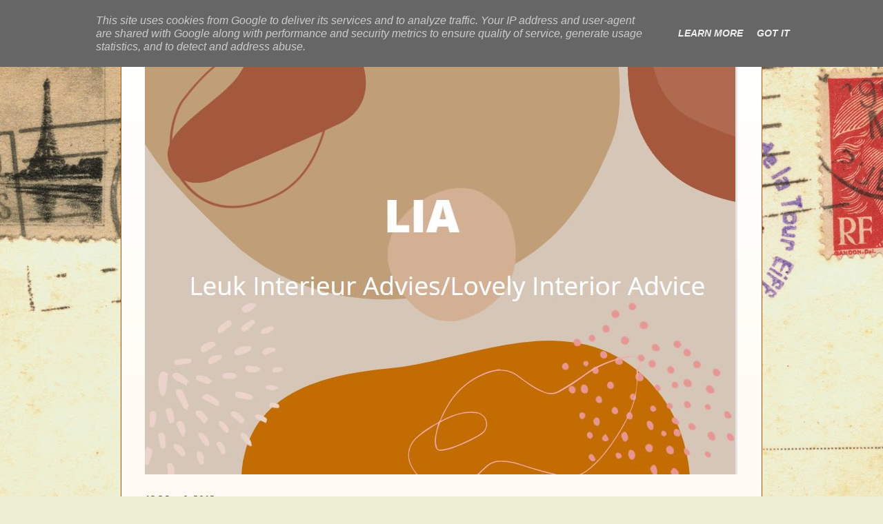

--- FILE ---
content_type: text/html; charset=UTF-8
request_url: https://www.lialeukinterieuradvies.nl/2013/03/dark.html
body_size: 31286
content:
<!DOCTYPE html>
<html class='v2' dir='ltr' xmlns='http://www.w3.org/1999/xhtml' xmlns:b='http://www.google.com/2005/gml/b' xmlns:data='http://www.google.com/2005/gml/data' xmlns:expr='http://www.google.com/2005/gml/expr'>
<!--start drop menu-->
<style type='text/css'>
/* menu styles */
#jsddm
{ margin: 0;
padding: 0;}

#jsddm li
{ float: left;
list-style: none;
font: 12px Tahoma, Arial}

#jsddm li a
{ display: block;
background: #3E6900; /*MENU MAIN BACKGROUND COLOR*/
-moz-border-radius: 6px;-webkit-border-radius: 6px;
padding: 5px 12px;
text-decoration: none;
border-right: 1px solid white;
width: 70px;
color: #EAFFED; /*MENU LINK COLOR*/
white-space: nowrap}

#jsddm li a:hover
{ background: #C64700 /*MENU HOVER BACKGROUND COLOR*/; -moz-border-radius: 6px;-webkit-border-radius: 6px;}

#jsddm li ul
{ margin: 0;
padding: 0;
position: absolute;
z-index:100;
visibility: hidden;
border-top: 1px solid white}

#jsddm li ul li
{ float: none;
display: inline}

#jsddm li ul li a
{ width: auto;
background: #BFCFFE; /*MENU DROP DOWN BACKGROUND COLOR*/
color: #24313C /*MENU DROP DOWN LINK COLOR*/
}

#jsddm li ul li a:hover
{ background: #809FFE /*MENU DROP DOWN HOVER BACKGROUND COLOR*/}
</style>
<script src="//ajax.googleapis.com/ajax/libs/jquery/1.2.6/jquery.min.js" type="text/javascript"></script>
<script type='text/javascript'>
var timeout = 500;
var closetimer = 0;
var ddmenuitem = 0;

function jsddm_open()
{ jsddm_canceltimer();
jsddm_close();
ddmenuitem = $(this).find('ul').eq(0).css('visibility', 'visible');}

function jsddm_close()
{ if(ddmenuitem) ddmenuitem.css('visibility', 'hidden');}

function jsddm_timer()
{ closetimer = window.setTimeout(jsddm_close, timeout);}

function jsddm_canceltimer()
{ if(closetimer)
{ window.clearTimeout(closetimer);
closetimer = null;}}

$(document).ready(function()
{ $('#jsddm > li').bind('mouseover', jsddm_open);
$('#jsddm > li').bind('mouseout', jsddm_timer);});

document.onclick = jsddm_close;
</script>
<!--end menu code-->
<head>
<link href='https://www.blogger.com/static/v1/widgets/335934321-css_bundle_v2.css' rel='stylesheet' type='text/css'/>
<meta content='4e17edbb0d47c9add364b161b0935969' name='p:domain_verify'/>
<meta content='IE=EmulateIE7' http-equiv='X-UA-Compatible'/>
<meta content='width=1100' name='viewport'/>
<meta content='text/html; charset=UTF-8' http-equiv='Content-Type'/>
<meta content='blogger' name='generator'/>
<link href='https://www.lialeukinterieuradvies.nl/favicon.ico' rel='icon' type='image/x-icon'/>
<link href='https://www.lialeukinterieuradvies.nl/2013/03/dark.html' rel='canonical'/>
<link rel="alternate" type="application/atom+xml" title="LIA Leuk Interieur Advies/Lovely Interior Advice - Atom" href="https://www.lialeukinterieuradvies.nl/feeds/posts/default" />
<link rel="alternate" type="application/rss+xml" title="LIA Leuk Interieur Advies/Lovely Interior Advice - RSS" href="https://www.lialeukinterieuradvies.nl/feeds/posts/default?alt=rss" />
<link rel="service.post" type="application/atom+xml" title="LIA Leuk Interieur Advies/Lovely Interior Advice - Atom" href="https://www.blogger.com/feeds/7140656625916890471/posts/default" />

<link rel="alternate" type="application/atom+xml" title="LIA Leuk Interieur Advies/Lovely Interior Advice - Atom" href="https://www.lialeukinterieuradvies.nl/feeds/2692820441574710703/comments/default" />
<!--Can't find substitution for tag [blog.ieCssRetrofitLinks]-->
<link href='https://blogger.googleusercontent.com/img/b/R29vZ2xl/AVvXsEh7qeNT7x5Ww5zD7LRTydlz2tHgYxShnx_LrDlRzwsFXdcWe3I0fg24CyM1HSKV9nJ5z_Nk3ixCqbCDoTOAiN06m8z74RSYOEyYC8z9DM_7wmH90de8eGU-rGvHAE6fNOSNCRhc3PXj4Z0E/s640/Anthropologie1.jpg' rel='image_src'/>
<meta content='https://www.lialeukinterieuradvies.nl/2013/03/dark.html' property='og:url'/>
<meta content='Dark' property='og:title'/>
<meta content='a blog about interior design.' property='og:description'/>
<meta content='https://blogger.googleusercontent.com/img/b/R29vZ2xl/AVvXsEh7qeNT7x5Ww5zD7LRTydlz2tHgYxShnx_LrDlRzwsFXdcWe3I0fg24CyM1HSKV9nJ5z_Nk3ixCqbCDoTOAiN06m8z74RSYOEyYC8z9DM_7wmH90de8eGU-rGvHAE6fNOSNCRhc3PXj4Z0E/w1200-h630-p-k-no-nu/Anthropologie1.jpg' property='og:image'/>
<title>LIA Leuk Interieur Advies/Lovely Interior Advice: Dark</title>
<style type='text/css'>@font-face{font-family:'Arvo';font-style:italic;font-weight:400;font-display:swap;src:url(//fonts.gstatic.com/s/arvo/v23/tDbN2oWUg0MKqSIg75Tv3PjyjA.woff2)format('woff2');unicode-range:U+0000-00FF,U+0131,U+0152-0153,U+02BB-02BC,U+02C6,U+02DA,U+02DC,U+0304,U+0308,U+0329,U+2000-206F,U+20AC,U+2122,U+2191,U+2193,U+2212,U+2215,U+FEFF,U+FFFD;}@font-face{font-family:'Arvo';font-style:italic;font-weight:700;font-display:swap;src:url(//fonts.gstatic.com/s/arvo/v23/tDbO2oWUg0MKqSIoVLH68dr_pgL0Gw.woff2)format('woff2');unicode-range:U+0000-00FF,U+0131,U+0152-0153,U+02BB-02BC,U+02C6,U+02DA,U+02DC,U+0304,U+0308,U+0329,U+2000-206F,U+20AC,U+2122,U+2191,U+2193,U+2212,U+2215,U+FEFF,U+FFFD;}@font-face{font-family:'Arvo';font-style:normal;font-weight:700;font-display:swap;src:url(//fonts.gstatic.com/s/arvo/v23/tDbM2oWUg0MKoZw1-LPK89D4hAA.woff2)format('woff2');unicode-range:U+0000-00FF,U+0131,U+0152-0153,U+02BB-02BC,U+02C6,U+02DA,U+02DC,U+0304,U+0308,U+0329,U+2000-206F,U+20AC,U+2122,U+2191,U+2193,U+2212,U+2215,U+FEFF,U+FFFD;}@font-face{font-family:'Gruppo';font-style:normal;font-weight:400;font-display:swap;src:url(//fonts.gstatic.com/s/gruppo/v23/WwkfxPmzE06v_ZW1UHrBGoIAUOo5.woff2)format('woff2');unicode-range:U+0100-02BA,U+02BD-02C5,U+02C7-02CC,U+02CE-02D7,U+02DD-02FF,U+0304,U+0308,U+0329,U+1D00-1DBF,U+1E00-1E9F,U+1EF2-1EFF,U+2020,U+20A0-20AB,U+20AD-20C0,U+2113,U+2C60-2C7F,U+A720-A7FF;}@font-face{font-family:'Gruppo';font-style:normal;font-weight:400;font-display:swap;src:url(//fonts.gstatic.com/s/gruppo/v23/WwkfxPmzE06v_ZW1XnrBGoIAUA.woff2)format('woff2');unicode-range:U+0000-00FF,U+0131,U+0152-0153,U+02BB-02BC,U+02C6,U+02DA,U+02DC,U+0304,U+0308,U+0329,U+2000-206F,U+20AC,U+2122,U+2191,U+2193,U+2212,U+2215,U+FEFF,U+FFFD;}</style>
<style id='page-skin-1' type='text/css'><!--
/*
-----------------------------------------------
Blogger Template Style
Name:     Ethereal
Designer: Jason Morrow
URL:      jasonmorrow.etsy.com
----------------------------------------------- */
/* Variable definitions
====================
<Variable name="keycolor" description="Main Color" type="color" default="#000000"/>
<Group description="Body Text" selector="body">
<Variable name="body.font" description="Font" type="font"
default="normal normal 13px Arial, Tahoma, Helvetica, FreeSans, sans-serif"/>
<Variable name="body.text.color" description="Text Color" type="color" default="#666666"/>
</Group>
<Group description="Background" selector=".body-fauxcolumns-outer">
<Variable name="body.background.color" description="Outer Background" type="color" default="#fb5e53"/>
<Variable name="content.background.color" description="Main Background" type="color" default="#ffffff"/>
<Variable name="body.border.color" description="Border Color" type="color" default="#fb5e53"/>
</Group>
<Group description="Links" selector=".main-inner">
<Variable name="link.color" description="Link Color" type="color" default="#2198a6"/>
<Variable name="link.visited.color" description="Visited Color" type="color" default="#4d469c"/>
<Variable name="link.hover.color" description="Hover Color" type="color" default="#9b500f"/>
</Group>
<Group description="Blog Title" selector=".header h1">
<Variable name="header.font" description="Font" type="font"
default="normal normal 60px Times, 'Times New Roman', FreeSerif, serif"/>
<Variable name="header.text.color" description="Text Color" type="color" default="#ff8b8b"/>
</Group>
<Group description="Blog Description" selector=".header .description">
<Variable name="description.text.color" description="Description Color" type="color"
default="#666666"/>
</Group>
<Group description="Tabs Text" selector=".tabs-inner .widget li a">
<Variable name="tabs.font" description="Font" type="font"
default="normal normal 12px Arial, Tahoma, Helvetica, FreeSans, sans-serif"/>
<Variable name="tabs.selected.text.color" description="Selected Color" type="color" default="#ffffff"/>
<Variable name="tabs.text.color" description="Text Color" type="color" default="#5f680e"/>
</Group>
<Group description="Tabs Background" selector=".tabs-outer .PageList">
<Variable name="tabs.selected.background.color" description="Selected Color" type="color" default="#ffa183"/>
<Variable name="tabs.background.color" description="Background Color" type="color" default="#ffdfc7"/>
<Variable name="tabs.border.bevel.color" description="Bevel Color" type="color" default="#fb5e53"/>
</Group>
<Group description="Post Title" selector="h3.post-title, h4, h3.post-title a">
<Variable name="post.title.font" description="Font" type="font"
default="normal normal 24px Times, Times New Roman, serif"/>
<Variable name="post.title.text.color" description="Text Color" type="color" default="#2198a6"/>
</Group>
<Group description="Gadget Title" selector="h2">
<Variable name="widget.title.font" description="Title Font" type="font"
default="normal bold 12px Arial, Tahoma, Helvetica, FreeSans, sans-serif"/>
<Variable name="widget.title.text.color" description="Text Color" type="color" default="#5f680e"/>
<Variable name="widget.title.border.bevel.color" description="Bevel Color" type="color" default="#dbdbdb"/>
</Group>
<Group description="Accents" selector=".main-inner .widget">
<Variable name="widget.alternate.text.color" description="Alternate Color" type="color" default="#cccccc"/>
<Variable name="widget.border.bevel.color" description="Bevel Color" type="color" default="#dbdbdb"/>
</Group>
<Variable name="body.background" description="Body Background" type="background"
color="#c67e3d" default="$(color) none repeat-x scroll top left"/>
<Variable name="body.background.gradient" description="Body Gradient Cap" type="url"
default="none"/>
<Variable name="body.background.imageBorder" description="Body Image Border" type="url"
default="none"/>
<Variable name="body.background.imageBorder.position.left" description="Body Image Border Left" type="length"
default="0"/>
<Variable name="body.background.imageBorder.position.right" description="Body Image Border Right" type="length"
default="0"/>
<Variable name="header.background.gradient" description="Header Background Gradient" type="url" default="none"/>
<Variable name="content.background.gradient" description="Content Gradient" type="url" default="none"/>
<Variable name="link.decoration" description="Link Decoration" type="string" default="none"/>
<Variable name="link.visited.decoration" description="Link Visited Decoration" type="string" default="none"/>
<Variable name="link.hover.decoration" description="Link Hover Decoration" type="string" default="underline"/>
<Variable name="widget.padding.top" description="Widget Padding Top" type="length" default="15px"/>
<Variable name="date.space" description="Date Space" type="length" default="15px"/>
<Variable name="post.first.padding.top" description="First Post Padding Top" type="length" default="0"/>
<Variable name="mobile.background.overlay" description="Mobile Background Overlay" type="string" default=""/>
<Variable name="mobile.background.size" description="Mobile Background Size" type="string" default="auto"/>
<Variable name="startSide" description="Side where text starts in blog language" type="automatic" default="left"/>
<Variable name="endSide" description="Side where text ends in blog language" type="automatic" default="right"/>
*/
/* Content
----------------------------------------------- */
body, .body-fauxcolumn-outer {
font: italic normal 14px Calligraffitti;
color: #5f680e;
background: #ecefd4 url(//themes.googleusercontent.com/image?id=1-TVQtkFGGxr1HLklpQFYqj48HITLjNoYpsRAVkDPHqOiEGiy6MPuoAZlsq7zO8UvxXO9) no-repeat fixed top center /* Credit: Graffizone (http://www.istockphoto.com/googleimages.php?id=6437369&platform=blogger) */;
}
html body .content-outer {
min-width: 0;
max-width: 100%;
width: 100%;
}
a:link {
text-decoration: none;
color: #9b500f;
}
a:visited {
text-decoration: none;
color: #586104;
}
a:hover {
text-decoration: underline;
color: #6e3c07;
}
.main-inner {
padding-top: 15px;
}
.body-fauxcolumn-outer {
background: transparent none repeat-x scroll top center;
}
.content-fauxcolumns .fauxcolumn-inner {
background: #fffbf4 url(//www.blogblog.com/1kt/ethereal/white-fade.png) repeat-x scroll top left;
border-left: 1px solid #a15404;
border-right: 1px solid #a15404;
}
/* Flexible Background
----------------------------------------------- */
.content-fauxcolumn-outer .fauxborder-left {
width: 100%;
padding-left: 0;
margin-left: -0;
background-color: transparent;
background-image: none;
background-repeat: no-repeat;
background-position: left top;
}
.content-fauxcolumn-outer .fauxborder-right {
margin-right: -0;
width: 0;
background-color: transparent;
background-image: none;
background-repeat: no-repeat;
background-position: right top;
}
/* Columns
----------------------------------------------- */
.content-inner {
padding: 0;
}
/* Header
----------------------------------------------- */
.header-inner {
padding: 27px 0 3px;
}
.header-inner .section {
margin: 0 35px;
}
.Header h1 {
font: italic bold 24px Verdana, Geneva, sans-serif;
color: #5f680e;
}
.Header h1 a {
color: #5f680e;
}
.Header .description {
font-size: 115%;
color: #5f680e;
}
.header-inner .Header .titlewrapper,
.header-inner .Header .descriptionwrapper {
padding-left: 0;
padding-right: 0;
margin-bottom: 0;
}
/* Tabs
----------------------------------------------- */
.tabs-outer {
position: relative;
background: transparent;
}
.tabs-cap-top, .tabs-cap-bottom {
position: absolute;
width: 100%;
}
.tabs-cap-bottom {
bottom: 0;
}
.tabs-inner {
padding: 0;
}
.tabs-inner .section {
margin: 0 35px;
}
*+html body .tabs-inner .widget li {
padding: 1px;
}
.PageList {
border-bottom: 1px solid #f8f8b2;
}
.tabs-inner .widget li.selected a,
.tabs-inner .widget li a:hover {
position: relative;
-moz-border-radius-topleft: 5px;
-moz-border-radius-topright: 5px;
-webkit-border-top-left-radius: 5px;
-webkit-border-top-right-radius: 5px;
-goog-ms-border-top-left-radius: 5px;
-goog-ms-border-top-right-radius: 5px;
border-top-left-radius: 5px;
border-top-right-radius: 5px;
background: #eeeeba none ;
color: #515909;
}
.tabs-inner .widget li a {
display: inline-block;
margin: 0;
margin-right: 1px;
padding: .65em 1.5em;
font: italic normal 16px Calligraffitti;
color: #555d11;
background-color: #fbffbb;
-moz-border-radius-topleft: 5px;
-moz-border-radius-topright: 5px;
-webkit-border-top-left-radius: 5px;
-webkit-border-top-right-radius: 5px;
-goog-ms-border-top-left-radius: 5px;
-goog-ms-border-top-right-radius: 5px;
border-top-left-radius: 5px;
border-top-right-radius: 5px;
}
/* Headings
----------------------------------------------- */
h2 {
font: normal bold 16px Calligraffitti;
color: #475006;
}
/* Widgets
----------------------------------------------- */
.main-inner .column-left-inner {
padding: 0 0 0 20px;
}
.main-inner .column-left-inner .section {
margin-right: 0;
}
.main-inner .column-right-inner {
padding: 0 20px 0 0;
}
.main-inner .column-right-inner .section {
margin-left: 0;
}
.main-inner .section {
padding: 0;
}
.main-inner .widget {
padding: 0 0 15px;
margin: 20px 0;
border-bottom: 1px solid #b45f06;
}
.main-inner .widget h2 {
margin: 0;
padding: .6em 0 .5em;
}
.footer-inner .widget h2 {
padding: 0 0 .4em;
}
.main-inner .widget h2 + div, .footer-inner .widget h2 + div {
padding-top: 15px;
}
.main-inner .widget .widget-content {
margin: 0;
padding: 15px 0 0;
}
.main-inner .widget ul, .main-inner .widget #ArchiveList ul.flat {
margin: -15px -15px -15px;
padding: 0;
list-style: none;
}
.main-inner .sidebar .widget h2 {
border-bottom: 1px solid #5f680e;
}
.main-inner .widget #ArchiveList {
margin: -15px 0 0;
}
.main-inner .widget ul li, .main-inner .widget #ArchiveList ul.flat li {
padding: .5em 15px;
text-indent: 0;
}
.main-inner .widget #ArchiveList ul li {
padding-top: .25em;
padding-bottom: .25em;
}
.main-inner .widget ul li:first-child, .main-inner .widget #ArchiveList ul.flat li:first-child {
border-top: none;
}
.main-inner .widget ul li:last-child, .main-inner .widget #ArchiveList ul.flat li:last-child {
border-bottom: none;
}
.main-inner .widget .post-body ul {
padding: 0 2.5em;
margin: .5em 0;
list-style: disc;
}
.main-inner .widget .post-body ul li {
padding: 0.25em 0;
margin-bottom: .25em;
color: #5f680e;
border: none;
}
.footer-inner .widget ul {
padding: 0;
list-style: none;
}
.widget .zippy {
color: #5f680e;
}
/* Posts
----------------------------------------------- */
.main.section {
margin: 0 20px;
}
body .main-inner .Blog {
padding: 0;
background-color: transparent;
border: none;
}
.main-inner .widget h2.date-header {
border-bottom: 1px solid #5f680e;
}
.date-outer {
position: relative;
margin: 15px 0 20px;
}
.date-outer:first-child {
margin-top: 0;
}
.date-posts {
clear: both;
}
.post-outer, .inline-ad {
border-bottom: 1px solid #b45f06;
padding: 30px 0;
}
.post-outer {
padding-bottom: 10px;
}
.post-outer:first-child {
padding-top: 0;
border-top: none;
}
.post-outer:last-child, .inline-ad:last-child {
border-bottom: none;
}
.post-body img {
padding: 8px;
}
h3.post-title, h4 {
font: normal bold 36px Calligraffitti;
color: #994f0c;
}
h3.post-title a {
font: normal bold 36px Calligraffitti;
color: #994f0c;
text-decoration: none;
}
h3.post-title a:hover {
color: #6e3c07;
text-decoration: underline;
}
.post-header {
margin: 0 0 1.5em;
}
.post-body {
line-height: 1.4;
}
.post-footer {
margin: 1.5em 0 0;
}
#blog-pager {
padding: 15px;
}
.blog-feeds, .post-feeds {
margin: 1em 0;
text-align: center;
}
.post-outer .comments {
margin-top: 2em;
}
/* Comments
----------------------------------------------- */
.comments .comments-content .icon.blog-author {
background-repeat: no-repeat;
background-image: url([data-uri]);
}
.comments .comments-content .loadmore a {
background: #fffbf4 url(//www.blogblog.com/1kt/ethereal/white-fade.png) repeat-x scroll top left;
}
.comments .comments-content .loadmore a {
border-top: 1px solid #5f680e;
border-bottom: 1px solid #5f680e;
}
.comments .comment-thread.inline-thread {
background: #fffbf4 url(//www.blogblog.com/1kt/ethereal/white-fade.png) repeat-x scroll top left;
}
.comments .continue {
border-top: 2px solid #5f680e;
}
/* Footer
----------------------------------------------- */
.footer-inner {
padding: 30px 0;
overflow: hidden;
}
/* Mobile
----------------------------------------------- */
body.mobile  {
padding: 0 10px;
background-size: auto
}
.mobile .body-fauxcolumn-outer {
background: ;
}
.mobile .content-fauxcolumns .fauxcolumn-inner {
opacity: 0.75;
}
.mobile .content-fauxcolumn-outer .fauxborder-right {
margin-right: 0;
}
.mobile-link-button {
background-color: #eeeeba;
}
.mobile-link-button a:link, .mobile-link-button a:visited {
color: #515909;
}
.mobile-index-contents {
color: #444444;
}
.mobile .body-fauxcolumn-outer {
background-size: 100% auto;
}
.mobile .mobile-date-outer {
border-bottom: transparent;
}
.mobile .PageList {
border-bottom: none;
}
.mobile .tabs-inner .section {
margin: 0;
}
.mobile .tabs-inner .PageList .widget-content {
background: #eeeeba none;
color: #515909;
}
.mobile .tabs-inner .PageList .widget-content .pagelist-arrow {
border-left: 1px solid #515909;
}
.mobile .footer-inner {
overflow: visible;
}
body.mobile .AdSense {
margin: 0 -10px;
}
.post-body img {
width: 600px;
height: auto;
}
.post table.tr-caption-container img {
width: 600px;
height: auto;
}
.post-body img {
width: 500px;
height: auto;
}
.post table.tr-caption-container img {
width: 500px;
height: auto;
}
1
2
3
#bottom-posts{
display: none !important;
}
--></style>
<style id='template-skin-1' type='text/css'><!--
body {
min-width: 930px;
}
.content-outer, .content-fauxcolumn-outer, .region-inner {
min-width: 930px;
max-width: 930px;
_width: 930px;
}
.main-inner .columns {
padding-left: 0px;
padding-right: 360px;
}
.main-inner .fauxcolumn-center-outer {
left: 0px;
right: 360px;
/* IE6 does not respect left and right together */
_width: expression(this.parentNode.offsetWidth -
parseInt("0px") -
parseInt("360px") + 'px');
}
.main-inner .fauxcolumn-left-outer {
width: 0px;
}
.main-inner .fauxcolumn-right-outer {
width: 360px;
}
.main-inner .column-left-outer {
width: 0px;
right: 100%;
margin-left: -0px;
}
.main-inner .column-right-outer {
width: 360px;
margin-right: -360px;
}
#layout {
min-width: 0;
}
#layout .content-outer {
min-width: 0;
width: 800px;
}
#layout .region-inner {
min-width: 0;
width: auto;
}
--></style>
<link href='https://www.blogger.com/dyn-css/authorization.css?targetBlogID=7140656625916890471&amp;zx=4869a576-95db-4b6e-b847-5dc1305dc003' media='none' onload='if(media!=&#39;all&#39;)media=&#39;all&#39;' rel='stylesheet'/><noscript><link href='https://www.blogger.com/dyn-css/authorization.css?targetBlogID=7140656625916890471&amp;zx=4869a576-95db-4b6e-b847-5dc1305dc003' rel='stylesheet'/></noscript>
<meta name='google-adsense-platform-account' content='ca-host-pub-1556223355139109'/>
<meta name='google-adsense-platform-domain' content='blogspot.com'/>

<script type="text/javascript" language="javascript">
  // Supply ads personalization default for EEA readers
  // See https://www.blogger.com/go/adspersonalization
  adsbygoogle = window.adsbygoogle || [];
  if (typeof adsbygoogle.requestNonPersonalizedAds === 'undefined') {
    adsbygoogle.requestNonPersonalizedAds = 1;
  }
</script>


</head>
<meta content='https://blogger.googleusercontent.com/img/b/R29vZ2xl/AVvXsEh7qeNT7x5Ww5zD7LRTydlz2tHgYxShnx_LrDlRzwsFXdcWe3I0fg24CyM1HSKV9nJ5z_Nk3ixCqbCDoTOAiN06m8z74RSYOEyYC8z9DM_7wmH90de8eGU-rGvHAE6fNOSNCRhc3PXj4Z0E/s72-c/Anthropologie1.jpg' property='og:image'/>
<body class='loading'>
<div class='navbar section' id='navbar'><div class='widget Navbar' data-version='1' id='Navbar1'><script type="text/javascript">
    function setAttributeOnload(object, attribute, val) {
      if(window.addEventListener) {
        window.addEventListener('load',
          function(){ object[attribute] = val; }, false);
      } else {
        window.attachEvent('onload', function(){ object[attribute] = val; });
      }
    }
  </script>
<div id="navbar-iframe-container"></div>
<script type="text/javascript" src="https://apis.google.com/js/platform.js"></script>
<script type="text/javascript">
      gapi.load("gapi.iframes:gapi.iframes.style.bubble", function() {
        if (gapi.iframes && gapi.iframes.getContext) {
          gapi.iframes.getContext().openChild({
              url: 'https://www.blogger.com/navbar/7140656625916890471?po\x3d2692820441574710703\x26origin\x3dhttps://www.lialeukinterieuradvies.nl',
              where: document.getElementById("navbar-iframe-container"),
              id: "navbar-iframe"
          });
        }
      });
    </script><script type="text/javascript">
(function() {
var script = document.createElement('script');
script.type = 'text/javascript';
script.src = '//pagead2.googlesyndication.com/pagead/js/google_top_exp.js';
var head = document.getElementsByTagName('head')[0];
if (head) {
head.appendChild(script);
}})();
</script>
</div></div>
<div class='body-fauxcolumns'>
<div class='fauxcolumn-outer body-fauxcolumn-outer'>
<div class='cap-top'>
<div class='cap-left'></div>
<div class='cap-right'></div>
</div>
<div class='fauxborder-left'>
<div class='fauxborder-right'></div>
<div class='fauxcolumn-inner'>
</div>
</div>
<div class='cap-bottom'>
<div class='cap-left'></div>
<div class='cap-right'></div>
</div>
</div>
</div>
<div class='content'>
<div class='content-fauxcolumns'>
<div class='fauxcolumn-outer content-fauxcolumn-outer'>
<div class='cap-top'>
<div class='cap-left'></div>
<div class='cap-right'></div>
</div>
<div class='fauxborder-left'>
<div class='fauxborder-right'></div>
<div class='fauxcolumn-inner'>
</div>
</div>
<div class='cap-bottom'>
<div class='cap-left'></div>
<div class='cap-right'></div>
</div>
</div>
</div>
<div class='content-outer'>
<div class='content-cap-top cap-top'>
<div class='cap-left'></div>
<div class='cap-right'></div>
</div>
<div class='fauxborder-left content-fauxborder-left'>
<div class='fauxborder-right content-fauxborder-right'></div>
<div class='content-inner'>
<header>
<div class='header-outer'>
<div class='header-cap-top cap-top'>
<div class='cap-left'></div>
<div class='cap-right'></div>
</div>
<div class='fauxborder-left header-fauxborder-left'>
<div class='fauxborder-right header-fauxborder-right'></div>
<div class='region-inner header-inner'>
<div class='header section' id='header'><div class='widget Header' data-version='1' id='Header1'>
<div id='header-inner'>
<a href='https://www.lialeukinterieuradvies.nl/' style='display: block'>
<img alt='LIA Leuk Interieur Advies/Lovely Interior Advice' height='631px; ' id='Header1_headerimg' src='https://blogger.googleusercontent.com/img/a/AVvXsEipuWLk2plHyLc6_yLk8-N7KJYxNRwGjDpxPa68RDEBDJTwLGGUwzH9l1HD3VFpe0Gh9UjfJ0FQLZTc3Yb2GID3FuzKCpYrAjin5NFWsYt71GZv0vGvwGFJTijLpgPb0J_lpMHPmwV6PpnvUdfFVrDB2EA1S4i2K5lC9G6XhvWwYEpQe2_M5RamUWTf4w=s859' style='display: block' width='859px; '/>
</a>
</div>
</div></div>
</div>
</div>
<div class='header-cap-bottom cap-bottom'>
<div class='cap-left'></div>
<div class='cap-right'></div>
</div>
</div>
</header>
<div class='tabs-outer'>
<div class='tabs-cap-top cap-top'>
<div class='cap-left'></div>
<div class='cap-right'></div>
</div>
<div class='fauxborder-left tabs-fauxborder-left'>
<div class='fauxborder-right tabs-fauxborder-right'></div>
<meta content='4e17edbb0d47c9add364b161b0935969' name='p:domain_verify'/>
<div class='region-inner tabs-inner'>
<div class='tabs no-items section' id='crosscol'></div>
<div class='tabs no-items section' id='crosscol-overflow'></div>
</div>
</div>
<div class='tabs-cap-bottom cap-bottom'>
<div class='cap-left'></div>
<div class='cap-right'></div>
</div>
</div>
<div class='main-outer'>
<div class='main-cap-top cap-top'>
<div class='cap-left'></div>
<div class='cap-right'></div>
</div>
<div class='fauxborder-left main-fauxborder-left'>
<div class='fauxborder-right main-fauxborder-right'></div>
<div class='region-inner main-inner'>
<div class='columns fauxcolumns'>
<div class='fauxcolumn-outer fauxcolumn-center-outer'>
<div class='cap-top'>
<div class='cap-left'></div>
<div class='cap-right'></div>
</div>
<div class='fauxborder-left'>
<div class='fauxborder-right'></div>
<div class='fauxcolumn-inner'>
</div>
</div>
<div class='cap-bottom'>
<div class='cap-left'></div>
<div class='cap-right'></div>
</div>
</div>
<div class='fauxcolumn-outer fauxcolumn-left-outer'>
<div class='cap-top'>
<div class='cap-left'></div>
<div class='cap-right'></div>
</div>
<div class='fauxborder-left'>
<div class='fauxborder-right'></div>
<div class='fauxcolumn-inner'>
</div>
</div>
<div class='cap-bottom'>
<div class='cap-left'></div>
<div class='cap-right'></div>
</div>
</div>
<div class='fauxcolumn-outer fauxcolumn-right-outer'>
<div class='cap-top'>
<div class='cap-left'></div>
<div class='cap-right'></div>
</div>
<div class='fauxborder-left'>
<div class='fauxborder-right'></div>
<div class='fauxcolumn-inner'>
</div>
</div>
<div class='cap-bottom'>
<div class='cap-left'></div>
<div class='cap-right'></div>
</div>
</div>
<!-- corrects IE6 width calculation -->
<div class='columns-inner'>
<div class='column-center-outer'>
<div class='column-center-inner'>
<div class='main section' id='main'><div class='widget Blog' data-version='1' id='Blog1'>
<div class='blog-posts hfeed'>
<!--Can't find substitution for tag [defaultAdStart]-->

          <div class="date-outer">
        
<h2 class='date-header'><span>12 March 2013</span></h2>

          <div class="date-posts">
        
<div class='post-outer'>
<div class='post hentry' itemprop='blogPost' itemscope='itemscope' itemtype='http://schema.org/BlogPosting'>
<meta content='https://blogger.googleusercontent.com/img/b/R29vZ2xl/AVvXsEh7qeNT7x5Ww5zD7LRTydlz2tHgYxShnx_LrDlRzwsFXdcWe3I0fg24CyM1HSKV9nJ5z_Nk3ixCqbCDoTOAiN06m8z74RSYOEyYC8z9DM_7wmH90de8eGU-rGvHAE6fNOSNCRhc3PXj4Z0E/s72-c/Anthropologie1.jpg' itemprop='image_url'/>
<meta content='7140656625916890471' itemprop='blogId'/>
<meta content='2692820441574710703' itemprop='postId'/>
<a name='2692820441574710703'></a>
<h3 class='post-title entry-title' itemprop='name'>
Dark
</h3>
<div class='post-header'><script type='text/javascript'>
(function() {
    window.PinIt = window.PinIt || { loaded:false };
    if (window.PinIt.loaded) return;
    window.PinIt.loaded = true;
    function async_load(){
        var s = document.createElement("script");
        s.type = "text/javascript";
        s.async = true;
        if (window.location.protocol == "https:")
            s.src = "https://assets.pinterest.com/js/pinit.js";
        else
            s.src = "http://assets.pinterest.com/js/pinit.js";
        var x = document.getElementsByTagName("script")[0];
        x.parentNode.insertBefore(s, x);
    }
    if (window.attachEvent)
        window.attachEvent("onload", async_load);
    else
        window.addEventListener("load", async_load, false);
})();
</script>
<div style='text-align:left;padding:5px 5px 5px 0;'>
<a class='pin-it-button' count-layout='none' href='http://pinterest.com/pin/create/button/?url=https://www.lialeukinterieuradvies.nl/2013/03/dark.html'>Pin It</a>
</div>
<div class='post-header-line-1'></div>
</div>
<div class='post-body entry-content' id='post-body-2692820441574710703' itemprop='description articleBody'>
<div dir="ltr" style="text-align: left;" trbidi="on">
<table align="center" cellpadding="0" cellspacing="0" class="tr-caption-container" style="margin-left: auto; margin-right: auto; text-align: center;"><tbody>
<tr><td style="text-align: center;"><a href="https://blogger.googleusercontent.com/img/b/R29vZ2xl/AVvXsEh7qeNT7x5Ww5zD7LRTydlz2tHgYxShnx_LrDlRzwsFXdcWe3I0fg24CyM1HSKV9nJ5z_Nk3ixCqbCDoTOAiN06m8z74RSYOEyYC8z9DM_7wmH90de8eGU-rGvHAE6fNOSNCRhc3PXj4Z0E/s1600/Anthropologie1.jpg" imageanchor="1" style="margin-left: auto; margin-right: auto;"><img border="0" height="640" src="https://blogger.googleusercontent.com/img/b/R29vZ2xl/AVvXsEh7qeNT7x5Ww5zD7LRTydlz2tHgYxShnx_LrDlRzwsFXdcWe3I0fg24CyM1HSKV9nJ5z_Nk3ixCqbCDoTOAiN06m8z74RSYOEyYC8z9DM_7wmH90de8eGU-rGvHAE6fNOSNCRhc3PXj4Z0E/s640/Anthropologie1.jpg" width="426" /></a></td></tr>
<tr><td class="tr-caption" style="text-align: center;"><span style="color: #f1c232; font-family: Verdana, sans-serif;">Anthropologie</span></td></tr>
</tbody></table>
<br />
<br />
<table align="center" cellpadding="0" cellspacing="0" class="tr-caption-container" style="margin-left: auto; margin-right: auto; text-align: center;"><tbody>
<tr><td style="text-align: center;"><a href="https://blogger.googleusercontent.com/img/b/R29vZ2xl/AVvXsEhAZv8w6Kc_XNA3tcWbcO7P_k7yxs9tynF5_ejPfdMm0Ac4NxfXu1COl3Hp68wRGMzFMG2kinvTbkxyhfWcB60uTK0l17azhvYVOF3rj-ikT6takngyNKNqpYJ7fgb3gl5Vh6VaRHNXjyfh/s1600/anthropologie.jpg" imageanchor="1" style="margin-left: auto; margin-right: auto;"><img border="0" src="https://blogger.googleusercontent.com/img/b/R29vZ2xl/AVvXsEhAZv8w6Kc_XNA3tcWbcO7P_k7yxs9tynF5_ejPfdMm0Ac4NxfXu1COl3Hp68wRGMzFMG2kinvTbkxyhfWcB60uTK0l17azhvYVOF3rj-ikT6takngyNKNqpYJ7fgb3gl5Vh6VaRHNXjyfh/s1600/anthropologie.jpg" /></a></td></tr>
<tr><td class="tr-caption" style="text-align: center;"><span style="color: #93c47d; font-family: Verdana, sans-serif;">Anthropologie</span></td></tr>
</tbody></table>
<br />
<table align="center" cellpadding="0" cellspacing="0" class="tr-caption-container" style="margin-left: auto; margin-right: auto; text-align: center;"><tbody>
<tr><td style="text-align: center;"><a href="https://blogger.googleusercontent.com/img/b/R29vZ2xl/AVvXsEjVcoKr-y0JyWWCa2O8Z9PYPltcNSBXxrlrgCHIs_ftPZpyklLMN_smRbHNU13Iom152d5EfdtPyfuZbn__Gmr6icbGNPzmLZgCnoqS5M4ZMcnDkAprsS04j1n_rjk5H09QXPrwSxtWNHaK/s1600/httpwww.anthropologie.comanthrocatalogproductdetailjsp.jpg" imageanchor="1" style="margin-left: auto; margin-right: auto;"><img border="0" height="640" src="https://blogger.googleusercontent.com/img/b/R29vZ2xl/AVvXsEjVcoKr-y0JyWWCa2O8Z9PYPltcNSBXxrlrgCHIs_ftPZpyklLMN_smRbHNU13Iom152d5EfdtPyfuZbn__Gmr6icbGNPzmLZgCnoqS5M4ZMcnDkAprsS04j1n_rjk5H09QXPrwSxtWNHaK/s640/httpwww.anthropologie.comanthrocatalogproductdetailjsp.jpg" width="426" /></a></td></tr>
<tr><td class="tr-caption" style="text-align: center;"><span style="color: #741b47; font-family: Verdana, sans-serif;">Anthropologie</span></td></tr>
</tbody></table>
<br />
<table align="center" cellpadding="0" cellspacing="0" class="tr-caption-container" style="margin-left: auto; margin-right: auto; text-align: center;"><tbody>
<tr><td style="text-align: center;"><a href="https://blogger.googleusercontent.com/img/b/R29vZ2xl/AVvXsEgKbn4Kddt-PK-v7EWPzEg0VJvyRT9FdY-XO4eyXbE628X-sd69qPWIgj0VxIVOKSOj5dgTPhUq5KROgmrR5OvjWef7KFfgIaHSzNjAwqVUooLXbXVe9YLHjsBOSXGEkNfpufppLQQLysnC/s1600/Emily+and+Jenn+Dull+Diamond+com.jpg" imageanchor="1" style="margin-left: auto; margin-right: auto;"><img border="0" height="640" src="https://blogger.googleusercontent.com/img/b/R29vZ2xl/AVvXsEgKbn4Kddt-PK-v7EWPzEg0VJvyRT9FdY-XO4eyXbE628X-sd69qPWIgj0VxIVOKSOj5dgTPhUq5KROgmrR5OvjWef7KFfgIaHSzNjAwqVUooLXbXVe9YLHjsBOSXGEkNfpufppLQQLysnC/s640/Emily+and+Jenn+Dull+Diamond+com.jpg" width="424" /></a></td></tr>
<tr><td class="tr-caption" style="text-align: center;"><span style="color: #3d85c6; font-family: Verdana, sans-serif;">Emily and Jenn of Dull Diamond</span></td></tr>
</tbody></table>
</div>
<div style='clear: both;'></div>
</div>
<div class='post-footer'>
<div class='post-footer-line post-footer-line-1'><span class='post-icons'>
<span class='item-action'>
<a href='https://www.blogger.com/email-post/7140656625916890471/2692820441574710703' title='Email Post'>
<img alt="" class="icon-action" height="13" src="//img1.blogblog.com/img/icon18_email.gif" width="18">
</a>
</span>
<span class='item-control blog-admin pid-798718103'>
<a href='https://www.blogger.com/post-edit.g?blogID=7140656625916890471&postID=2692820441574710703&from=pencil' title='Edit Post'>
<img alt='' class='icon-action' height='18' src='https://resources.blogblog.com/img/icon18_edit_allbkg.gif' width='18'/>
</a>
</span>
</span>
<div class='post-share-buttons goog-inline-block'>
<a class='goog-inline-block share-button sb-email' href='https://www.blogger.com/share-post.g?blogID=7140656625916890471&postID=2692820441574710703&target=email' target='_blank' title='Email This'><span class='share-button-link-text'>Email This</span></a><a class='goog-inline-block share-button sb-blog' href='https://www.blogger.com/share-post.g?blogID=7140656625916890471&postID=2692820441574710703&target=blog' onclick='window.open(this.href, "_blank", "height=270,width=475"); return false;' target='_blank' title='BlogThis!'><span class='share-button-link-text'>BlogThis!</span></a><a class='goog-inline-block share-button sb-twitter' href='https://www.blogger.com/share-post.g?blogID=7140656625916890471&postID=2692820441574710703&target=twitter' target='_blank' title='Share to X'><span class='share-button-link-text'>Share to X</span></a><a class='goog-inline-block share-button sb-facebook' href='https://www.blogger.com/share-post.g?blogID=7140656625916890471&postID=2692820441574710703&target=facebook' onclick='window.open(this.href, "_blank", "height=430,width=640"); return false;' target='_blank' title='Share to Facebook'><span class='share-button-link-text'>Share to Facebook</span></a><a class='goog-inline-block share-button sb-pinterest' href='https://www.blogger.com/share-post.g?blogID=7140656625916890471&postID=2692820441574710703&target=pinterest' target='_blank' title='Share to Pinterest'><span class='share-button-link-text'>Share to Pinterest</span></a>
</div>
<span class='post-backlinks post-comment-link'>
</span>
</div>
<div class='post-footer-line post-footer-line-2'><span class='post-labels'>
Labels:
<a href='https://www.lialeukinterieuradvies.nl/search/label/bedroom' rel='tag'>bedroom</a>,
<a href='https://www.lialeukinterieuradvies.nl/search/label/chalkboard' rel='tag'>chalkboard</a>,
<a href='https://www.lialeukinterieuradvies.nl/search/label/interior' rel='tag'>interior</a>,
<a href='https://www.lialeukinterieuradvies.nl/search/label/livingroom' rel='tag'>livingroom</a>
</span>
</div>
<div class='post-footer-line post-footer-line-3'><span class='reaction-buttons'>
</span>
</div>
</div>
</div>
<div class='comments' id='comments'>
<a name='comments'></a>
<h4>No comments:</h4>
<div id='Blog1_comments-block-wrapper'>
<dl class='avatar-comment-indent' id='comments-block'>
</dl>
</div>
<p class='comment-footer'>
<a href='https://www.blogger.com/comment/fullpage/post/7140656625916890471/2692820441574710703' onclick='javascript:window.open(this.href, "bloggerPopup", "toolbar=0,location=0,statusbar=1,menubar=0,scrollbars=yes,width=640,height=500"); return false;'>Post a Comment</a>
</p>
</div>
</div>

        </div></div>
      
<!--Can't find substitution for tag [adEnd]-->
</div>
<div class='blog-pager' id='blog-pager'>
<span id='blog-pager-newer-link'>
<a class='blog-pager-newer-link' href='https://www.lialeukinterieuradvies.nl/2013/03/art.html' id='Blog1_blog-pager-newer-link' title='Newer Post'>Newer Post</a>
</span>
<span id='blog-pager-older-link'>
<a class='blog-pager-older-link' href='https://www.lialeukinterieuradvies.nl/2013/03/kilim.html' id='Blog1_blog-pager-older-link' title='Older Post'>Older Post</a>
</span>
<a class='home-link' href='https://www.lialeukinterieuradvies.nl/'>Home</a>
</div>
<div class='clear'></div>
</div></div>
</div>
</div>
<div class='column-left-outer'>
<div class='column-left-inner'>
<aside>
</aside>
</div>
</div>
<div class='column-right-outer'>
<div class='column-right-inner'>
<aside>
<div class='sidebar no-items section' id='sidebar-right-1'></div>
<table border='0' cellpadding='0' cellspacing='0' class='section-columns columns-2'>
<tbody>
<tr>
<td class='first columns-cell'>
<div class='sidebar no-items section' id='sidebar-right-2-1'></div>
</td>
<td class='columns-cell'>
<div class='sidebar no-items section' id='sidebar-right-2-2'></div>
</td>
</tr>
</tbody>
</table>
<div class='sidebar no-items section' id='sidebar-right-3'></div>
</aside>
</div>
</div>
</div>
<div style='clear: both'></div>
<!-- columns -->
</div>
<!-- main -->
</div>
</div>
<div class='main-cap-bottom cap-bottom'>
<div class='cap-left'></div>
<div class='cap-right'></div>
</div>
</div>
<footer>
<div class='footer-outer'>
<div class='footer-cap-top cap-top'>
<div class='cap-left'></div>
<div class='cap-right'></div>
</div>
<div class='fauxborder-left footer-fauxborder-left'>
<div class='fauxborder-right footer-fauxborder-right'></div>
<div class='region-inner footer-inner'>
<div class='foot section' id='footer-1'><div class='widget HTML' data-version='1' id='HTML11'>
<div class='widget-content'>
<script type="text/javascript" src="//ajax.googleapis.com/ajax/libs/jquery/1.7.1/jquery.min.js"></script>
<script type="text/javascript" >
/*********************************************** 
* Scroll To Top Control script- &#169; Dynamic Drive DHTML code library (www.dynamicdrive.com) 
* Modified by www.helperblogger.com 
* This notice MUST stay intact for legal use 
* Visit Project Page at http://www.dynamicdrive.com for full source code 
***********************************************/
var scrolltotop={ 
    //startline: Integer. Number of pixels from top of doc scrollbar is scrolled before showing control 
    //scrollto: Keyword (Integer, or "Scroll_to_Element_ID"). How far to scroll document up when control is clicked on (0=top). 
    setting: {startline:100, scrollto: 0, scrollduration:1000, fadeduration:[500, 100]},
    controlHTML: '<img src="https://blogger.googleusercontent.com/img/b/R29vZ2xl/AVvXsEhUGO-jp096ml9aqlEBHNzBW-HbsKBOv-I3n8r5glgAbXDkkteOWpwPmHQIJbT_7BoRFt1GLw29oR_MCL1MqCYVwxU5C9ZOAebLuz5t8x7FORm9Vkx0spNh7_0iKnWatGxKayEsSIkoBl0/s1600/hb-arrow-up.png" />', //HTML for control, which is auto wrapped in DIV w/ ID="topcontrol" 
    controlattrs: {offsetx:5, offsety:5}, //offset of control relative to right/ bottom of window corner 
    anchorkeyword: '#top', //Enter href value of HTML anchors on the page that should also act as "Scroll Up" links
    state: {isvisible:false, shouldvisible:false},
    scrollup:function(){ 
        if (!this.cssfixedsupport) //if control is positioned using JavaScript 
            this.$control.css({opacity:0}) //hide control immediately after clicking it 
        var dest=isNaN(this.setting.scrollto)? this.setting.scrollto : parseInt(this.setting.scrollto) 
        if (typeof dest=="string" && jQuery('#'+dest).length==1) //check element set by string exists 
            dest=jQuery('#'+dest).offset().top 
        else 
            dest=0 
        this.$body.animate({scrollTop: dest}, this.setting.scrollduration); 
    },
    keepfixed:function(){ 
        var $window=jQuery(window) 
        var controlx=$window.scrollLeft() + $window.width() - this.$control.width() - this.controlattrs.offsetx 
        var controly=$window.scrollTop() + $window.height() - this.$control.height() - this.controlattrs.offsety 
        this.$control.css({left:controlx+'px', top:controly+'px'}) 
    },
    togglecontrol:function(){ 
        var scrolltop=jQuery(window).scrollTop() 
        if (!this.cssfixedsupport) 
            this.keepfixed() 
        this.state.shouldvisible=(scrolltop>=this.setting.startline)? true : false 
        if (this.state.shouldvisible && !this.state.isvisible){ 
            this.$control.stop().animate({opacity:1}, this.setting.fadeduration[0]) 
            this.state.isvisible=true 
        } 
        else if (this.state.shouldvisible==false && this.state.isvisible){ 
            this.$control.stop().animate({opacity:0}, this.setting.fadeduration[1]) 
            this.state.isvisible=false 
        } 
    }, 
    
    init:function(){ 
        jQuery(document).ready(function($){ 
            var mainobj=scrolltotop 
            var iebrws=document.all 
            mainobj.cssfixedsupport=!iebrws || iebrws && document.compatMode=="CSS1Compat" && window.XMLHttpRequest //not IE or IE7+ browsers in standards mode 
            mainobj.$body=(window.opera)? (document.compatMode=="CSS1Compat"? $('html') : $('body')) : $('html,body') 
            mainobj.$control=$('<div id="topcontrol">'+mainobj.controlHTML+'</div>') 
                .css({position:mainobj.cssfixedsupport? 'fixed' : 'absolute', bottom:mainobj.controlattrs.offsety, right:mainobj.controlattrs.offsetx, opacity:0, cursor:'pointer'}) 
                .attr({title:'Scroll Back to Top'}) 
                .click(function(){mainobj.scrollup(); return false}) 
                .appendTo('body') 
            if (document.all && !window.XMLHttpRequest && mainobj.$control.text()!='') //loose check for IE6 and below, plus whether control contains any text 
                mainobj.$control.css({width:mainobj.$control.width()}) //IE6- seems to require an explicit width on a DIV containing text 
            mainobj.togglecontrol() 
            $('a[href="' + mainobj.anchorkeyword +'"]').click(function(){ 
                mainobj.scrollup() 
                return false 
            }) 
            $(window).bind('scroll resize', function(e){ 
                mainobj.togglecontrol() 
            }) 
        }) 
    } 
}
scrolltotop.init()
</script>
</div>
<div class='clear'></div>
</div><div class='widget HTML' data-version='1' id='HTML8'><script>
var linkwithin_site_id = 1003711;
</script>
<script src="//www.linkwithin.com/widget.js"></script>
<a href="http://www.linkwithin.com/"><img src="https://lh3.googleusercontent.com/blogger_img_proxy/AEn0k_taBlNpwHJsQgiA073nGh5Z4YXBzK_WgYyondMaJ6ORfwUQ3KggrsTizg10V3kUZaAWCOSbMOON0Aw8j4c4MmtdShN6t0JJ=s0-d" alt="Related Posts Plugin for WordPress, Blogger..." style="border: 0"></a></div></div>
<table border='0' cellpadding='0' cellspacing='0' class='section-columns columns-2'>
<tbody>
<tr>
<td class='first columns-cell'>
<div class='foot section' id='footer-2-1'><div class='widget Profile' data-version='1' id='Profile1'>
<div class='widget-content'>
<dl class='profile-datablock'>
<dt class='profile-data'>
<a class='profile-name-link g-profile' href='https://www.blogger.com/profile/06093947105202929930' rel='author' style='background-image: url(//www.blogger.com/img/logo-16.png);'>
LIA Leuk Interieur Advies
</a>
</dt>
</dl>
<a class='profile-link' href='https://www.blogger.com/profile/06093947105202929930' rel='author'>View my complete profile</a>
<div class='clear'></div>
</div>
</div><div class='widget HTML' data-version='1' id='HTML7'>
<div class='widget-content'>
<a href="http://pinterest.com/lialovintadv/"><img src="https://lh3.googleusercontent.com/blogger_img_proxy/AEn0k_ulxXzCel8Atal7TPqkdLUKOi4R1B8O4A2THduu_3ygmOo_kx_NPmeE4RVW6LHx_RPKsE02Y2KaH52ognZFlQZN8vDG-dYo6eUns0-CQ44syHd1-pWd5KIiPMtg4DJLt-jBau0R3cwgjYNzD33PLIpMMofINkPHsMvZ=s0-d" width="169" height="28" alt="Follow Me on Pinterest"></a>
<a data-pin-do="embedUser" data-pin-board-width="400" data-pin-scale-height="240" data-pin-scale-width="80" href="https://nl.pinterest.com/lialovintadv/"></a>
</div>
<div class='clear'></div>
</div><div class='widget HTML' data-version='1' id='HTML1'>
<div class='widget-content'>
<!-- Facebook Badge START --><a href="https://www.facebook.com/pages/Interieuradvies/308600462521830" target="_TOP" style="font-family: &quot;lucida grande&quot;,tahoma,verdana,arial,sans-serif; font-size: 11px; font-variant: normal; font-style: normal; font-weight: normal; color: #3B5998; text-decoration: none;" title="Interieuradvies">Interieuradvies</a><br/><a href="https://www.facebook.com/pages/Interieuradvies/308600462521830" target="_TOP" title="Interieuradvies"><img src="https://badge.facebook.com/badge/308600462521830.1992.800721759.png" style="border: 0px;" /></a><br/><a href="http://www.facebook.com/business/dashboard/" target="_TOP" style="font-family: &quot;lucida grande&quot;,tahoma,verdana,arial,sans-serif; font-size: 11px; font-variant: normal; font-style: normal; font-weight: normal; color: #3B5998; text-decoration: none;" title="Maak je eigen badge!">Promoot jouw pagina ook</a><!-- Facebook Badge END -->
</div>
<div class='clear'></div>
</div><div class='widget HTML' data-version='1' id='HTML24'>
<div class='widget-content'>
<iframe class="btn" frameborder="0" border="0" scrolling="no" allowtransparency="true" height="20" width="200" src="https://platform.tumblr.com/v2/follow_button.html?type=follow-blog&amp;tumblelog=lialeukinterieuradvies&amp;color=white"></iframe>
</div>
<div class='clear'></div>
</div><div class='widget HTML' data-version='1' id='HTML22'>
<div class='widget-content'>
<a href="https://twitter.com/Lia9Lia" class="twitter-follow-button" data-show-count="false">Follow @Lia9Lia</a>
<script>!function(d,s,id){var js,fjs=d.getElementsByTagName(s)[0],p=/^http:/.test(d.location)?'http':'https';if(!d.getElementById(id)){js=d.createElement(s);js.id=id;js.src=p+'://platform.twitter.com/widgets.js';fjs.parentNode.insertBefore(js,fjs);}}(document, 'script', 'twitter-wjs');</script>
</div>
<div class='clear'></div>
</div><div class='widget HTML' data-version='1' id='HTML3'>
<div class='widget-content'>
<a title='lia leuk interieur advies/lovely interior advice on bloglovin' href='http://www.bloglovin.com/en/blog/2378195/lia-leuk-interieur-advieslovely-interi'><img src="https://lh3.googleusercontent.com/blogger_img_proxy/AEn0k_ulAIZlFhekfcNZnRgvIxvBkuXSRcnTRUdQk9Bmg8Hu7tG_YLjNBMFDLfLL2f7eHzQeaB0MsfdKZIyAVBwF2Cf_BiScAGtK0qJkexbadoly-iWf3miRG8_vKnG5=s0-d" alt="Follow LIA Leuk Interieur Advies/Lovely Interior Advice"></a>
</div>
<div class='clear'></div>
</div><div class='widget Stats' data-version='1' id='Stats1'>
<div class='widget-content'>
<div id='Stats1_content' style='display: none;'>
<span class='counter-wrapper text-counter-wrapper' id='Stats1_totalCount'>
</span>
<div class='clear'></div>
</div>
</div>
</div><div class='widget HTML' data-version='1' id='HTML4'>
<div class='widget-content'>
<a href="http://www.bloglog.com/home-garden/" title="Home &amp; Garden Blogs" target="_blank"><img style="border:none;" src="https://lh3.googleusercontent.com/blogger_img_proxy/AEn0k_tDOrVxAKLIczs5MpAC2ZBmB9TGGUAdOO6MhfyxF7nz9kUZKrJTt_spALXPwmQFxQgx_IGFyGXLXNuZYXSV3N45Lj6MTBZh=s0-d" alt="Home &amp; Garden Blogs"></a><br /><a target="_blank" href="http://www.bloglog.com" style="font-size:10px;">blog directory</a>
</div>
<div class='clear'></div>
</div><div class='widget HTML' data-version='1' id='HTML10'>
<div class='widget-content'>
<div class="fb-like" data-href="http://lialeukinterieuradvies.blogspot.nl" data-send="true" data-width="450" data-show-faces="true"></div>
</div>
<div class='clear'></div>
</div><div class='widget HTML' data-version='1' id='HTML2'>
<div class='widget-content'>
<script type="text/javascript" src="//feedjit.com/serve/?vv=932&amp;tft=3&amp;dd=0&amp;wid=2379e9fc77da7554&amp;pid=0&amp;proid=0&amp;bc=FFFFFF&amp;tc=335E0B&amp;brd1=1F6901&amp;lnk=344A0A&amp;hc=FFFFFF&amp;hfc=3F6E13&amp;btn=C99700&amp;ww=200&amp;wne=5&amp;wh=Live+Traffic+Feed&amp;hl=0&amp;hlnks=0&amp;hfce=0&amp;srefs=0&amp;hbars=0"></script><noscript><a href="http://feedjit.com/">Feedjit Live Blog Stats</a></noscript>
</div>
<div class='clear'></div>
</div><div class='widget BlogSearch' data-version='1' id='BlogSearch1'>
<div class='widget-content'>
<div id='BlogSearch1_form'>
<form action='https://www.lialeukinterieuradvies.nl/search' class='gsc-search-box' target='_top'>
<table cellpadding='0' cellspacing='0' class='gsc-search-box'>
<tbody>
<tr>
<td class='gsc-input'>
<input autocomplete='off' class='gsc-input' name='q' size='10' title='search' type='text' value=''/>
</td>
<td class='gsc-search-button'>
<input class='gsc-search-button' title='search' type='submit' value='Search'/>
</td>
</tr>
</tbody>
</table>
</form>
</div>
</div>
<div class='clear'></div>
</div><div class='widget BlogArchive' data-version='1' id='BlogArchive1'>
<div class='widget-content'>
<div id='ArchiveList'>
<div id='BlogArchive1_ArchiveList'>
<select id='BlogArchive1_ArchiveMenu'>
<option value=''>
</option>
<option value='https://www.lialeukinterieuradvies.nl/2011/01/'>January (17)</option>
<option value='https://www.lialeukinterieuradvies.nl/2011/02/'>February (29)</option>
<option value='https://www.lialeukinterieuradvies.nl/2011/03/'>March (27)</option>
<option value='https://www.lialeukinterieuradvies.nl/2011/04/'>April (28)</option>
<option value='https://www.lialeukinterieuradvies.nl/2011/05/'>May (30)</option>
<option value='https://www.lialeukinterieuradvies.nl/2011/06/'>June (30)</option>
<option value='https://www.lialeukinterieuradvies.nl/2011/07/'>July (30)</option>
<option value='https://www.lialeukinterieuradvies.nl/2011/08/'>August (26)</option>
<option value='https://www.lialeukinterieuradvies.nl/2011/09/'>September (25)</option>
<option value='https://www.lialeukinterieuradvies.nl/2011/10/'>October (28)</option>
<option value='https://www.lialeukinterieuradvies.nl/2011/11/'>November (24)</option>
<option value='https://www.lialeukinterieuradvies.nl/2011/12/'>December (24)</option>
<option value='https://www.lialeukinterieuradvies.nl/2012/01/'>January (17)</option>
<option value='https://www.lialeukinterieuradvies.nl/2012/02/'>February (17)</option>
<option value='https://www.lialeukinterieuradvies.nl/2012/03/'>March (15)</option>
<option value='https://www.lialeukinterieuradvies.nl/2012/04/'>April (18)</option>
<option value='https://www.lialeukinterieuradvies.nl/2012/05/'>May (13)</option>
<option value='https://www.lialeukinterieuradvies.nl/2012/06/'>June (20)</option>
<option value='https://www.lialeukinterieuradvies.nl/2012/07/'>July (18)</option>
<option value='https://www.lialeukinterieuradvies.nl/2012/08/'>August (17)</option>
<option value='https://www.lialeukinterieuradvies.nl/2012/09/'>September (13)</option>
<option value='https://www.lialeukinterieuradvies.nl/2012/10/'>October (16)</option>
<option value='https://www.lialeukinterieuradvies.nl/2012/11/'>November (19)</option>
<option value='https://www.lialeukinterieuradvies.nl/2012/12/'>December (28)</option>
<option value='https://www.lialeukinterieuradvies.nl/2013/01/'>January (30)</option>
<option value='https://www.lialeukinterieuradvies.nl/2013/02/'>February (24)</option>
<option value='https://www.lialeukinterieuradvies.nl/2013/03/'>March (25)</option>
<option value='https://www.lialeukinterieuradvies.nl/2013/04/'>April (24)</option>
<option value='https://www.lialeukinterieuradvies.nl/2013/05/'>May (29)</option>
<option value='https://www.lialeukinterieuradvies.nl/2013/06/'>June (21)</option>
<option value='https://www.lialeukinterieuradvies.nl/2013/07/'>July (27)</option>
<option value='https://www.lialeukinterieuradvies.nl/2013/08/'>August (18)</option>
<option value='https://www.lialeukinterieuradvies.nl/2013/09/'>September (8)</option>
<option value='https://www.lialeukinterieuradvies.nl/2013/10/'>October (18)</option>
<option value='https://www.lialeukinterieuradvies.nl/2013/11/'>November (13)</option>
<option value='https://www.lialeukinterieuradvies.nl/2013/12/'>December (12)</option>
<option value='https://www.lialeukinterieuradvies.nl/2014/01/'>January (13)</option>
<option value='https://www.lialeukinterieuradvies.nl/2014/02/'>February (11)</option>
<option value='https://www.lialeukinterieuradvies.nl/2014/03/'>March (8)</option>
<option value='https://www.lialeukinterieuradvies.nl/2014/04/'>April (11)</option>
<option value='https://www.lialeukinterieuradvies.nl/2014/05/'>May (4)</option>
<option value='https://www.lialeukinterieuradvies.nl/2014/06/'>June (9)</option>
<option value='https://www.lialeukinterieuradvies.nl/2014/07/'>July (9)</option>
<option value='https://www.lialeukinterieuradvies.nl/2014/08/'>August (3)</option>
<option value='https://www.lialeukinterieuradvies.nl/2014/09/'>September (9)</option>
<option value='https://www.lialeukinterieuradvies.nl/2014/10/'>October (5)</option>
<option value='https://www.lialeukinterieuradvies.nl/2014/11/'>November (4)</option>
<option value='https://www.lialeukinterieuradvies.nl/2014/12/'>December (6)</option>
<option value='https://www.lialeukinterieuradvies.nl/2015/01/'>January (7)</option>
<option value='https://www.lialeukinterieuradvies.nl/2015/02/'>February (15)</option>
<option value='https://www.lialeukinterieuradvies.nl/2015/03/'>March (5)</option>
<option value='https://www.lialeukinterieuradvies.nl/2015/04/'>April (7)</option>
<option value='https://www.lialeukinterieuradvies.nl/2015/05/'>May (3)</option>
<option value='https://www.lialeukinterieuradvies.nl/2015/06/'>June (4)</option>
<option value='https://www.lialeukinterieuradvies.nl/2015/07/'>July (3)</option>
<option value='https://www.lialeukinterieuradvies.nl/2015/08/'>August (7)</option>
<option value='https://www.lialeukinterieuradvies.nl/2015/09/'>September (2)</option>
<option value='https://www.lialeukinterieuradvies.nl/2015/10/'>October (3)</option>
<option value='https://www.lialeukinterieuradvies.nl/2015/11/'>November (3)</option>
<option value='https://www.lialeukinterieuradvies.nl/2015/12/'>December (2)</option>
<option value='https://www.lialeukinterieuradvies.nl/2016/01/'>January (5)</option>
<option value='https://www.lialeukinterieuradvies.nl/2016/02/'>February (1)</option>
<option value='https://www.lialeukinterieuradvies.nl/2016/03/'>March (3)</option>
<option value='https://www.lialeukinterieuradvies.nl/2016/04/'>April (3)</option>
<option value='https://www.lialeukinterieuradvies.nl/2016/05/'>May (1)</option>
<option value='https://www.lialeukinterieuradvies.nl/2016/06/'>June (2)</option>
<option value='https://www.lialeukinterieuradvies.nl/2016/08/'>August (1)</option>
<option value='https://www.lialeukinterieuradvies.nl/2016/10/'>October (1)</option>
<option value='https://www.lialeukinterieuradvies.nl/2016/11/'>November (1)</option>
<option value='https://www.lialeukinterieuradvies.nl/2016/12/'>December (1)</option>
<option value='https://www.lialeukinterieuradvies.nl/2017/01/'>January (3)</option>
<option value='https://www.lialeukinterieuradvies.nl/2017/02/'>February (3)</option>
<option value='https://www.lialeukinterieuradvies.nl/2017/10/'>October (1)</option>
<option value='https://www.lialeukinterieuradvies.nl/2019/10/'>October (1)</option>
<option value='https://www.lialeukinterieuradvies.nl/2019/12/'>December (2)</option>
<option value='https://www.lialeukinterieuradvies.nl/2020/01/'>January (1)</option>
<option value='https://www.lialeukinterieuradvies.nl/2020/07/'>July (1)</option>
<option value='https://www.lialeukinterieuradvies.nl/2020/11/'>November (1)</option>
<option value='https://www.lialeukinterieuradvies.nl/2021/03/'>March (1)</option>
</select>
</div>
</div>
<div class='clear'></div>
</div>
</div><div class='widget Label' data-version='1' id='Label1'>
<div class='widget-content cloud-label-widget-content'>
<span class='label-size label-size-2'>
<a dir='ltr' href='https://www.lialeukinterieuradvies.nl/search/label/Africa'>Africa</a>
</span>
<span class='label-size label-size-2'>
<a dir='ltr' href='https://www.lialeukinterieuradvies.nl/search/label/Art%20Deco'>Art Deco</a>
</span>
<span class='label-size label-size-1'>
<a dir='ltr' href='https://www.lialeukinterieuradvies.nl/search/label/Berlin'>Berlin</a>
</span>
<span class='label-size label-size-3'>
<a dir='ltr' href='https://www.lialeukinterieuradvies.nl/search/label/Boho'>Boho</a>
</span>
<span class='label-size label-size-1'>
<a dir='ltr' href='https://www.lialeukinterieuradvies.nl/search/label/Chalk%20Board%20Art'>Chalk Board Art</a>
</span>
<span class='label-size label-size-3'>
<a dir='ltr' href='https://www.lialeukinterieuradvies.nl/search/label/Christmas'>Christmas</a>
</span>
<span class='label-size label-size-2'>
<a dir='ltr' href='https://www.lialeukinterieuradvies.nl/search/label/Christmastree'>Christmastree</a>
</span>
<span class='label-size label-size-1'>
<a dir='ltr' href='https://www.lialeukinterieuradvies.nl/search/label/Cuba'>Cuba</a>
</span>
<span class='label-size label-size-1'>
<a dir='ltr' href='https://www.lialeukinterieuradvies.nl/search/label/Delfts%20blauw'>Delfts blauw</a>
</span>
<span class='label-size label-size-1'>
<a dir='ltr' href='https://www.lialeukinterieuradvies.nl/search/label/Delfts%20blue'>Delfts blue</a>
</span>
<span class='label-size label-size-1'>
<a dir='ltr' href='https://www.lialeukinterieuradvies.nl/search/label/Dutch%20Design%20Awards'>Dutch Design Awards</a>
</span>
<span class='label-size label-size-2'>
<a dir='ltr' href='https://www.lialeukinterieuradvies.nl/search/label/Easter'>Easter</a>
</span>
<span class='label-size label-size-1'>
<a dir='ltr' href='https://www.lialeukinterieuradvies.nl/search/label/Escher'>Escher</a>
</span>
<span class='label-size label-size-1'>
<a dir='ltr' href='https://www.lialeukinterieuradvies.nl/search/label/France'>France</a>
</span>
<span class='label-size label-size-1'>
<a dir='ltr' href='https://www.lialeukinterieuradvies.nl/search/label/H%20M'>H M</a>
</span>
<span class='label-size label-size-1'>
<a dir='ltr' href='https://www.lialeukinterieuradvies.nl/search/label/James%20Dean'>James Dean</a>
</span>
<span class='label-size label-size-1'>
<a dir='ltr' href='https://www.lialeukinterieuradvies.nl/search/label/Japan'>Japan</a>
</span>
<span class='label-size label-size-1'>
<a dir='ltr' href='https://www.lialeukinterieuradvies.nl/search/label/Lalique'>Lalique</a>
</span>
<span class='label-size label-size-1'>
<a dir='ltr' href='https://www.lialeukinterieuradvies.nl/search/label/Living%20Statues'>Living Statues</a>
</span>
<span class='label-size label-size-1'>
<a dir='ltr' href='https://www.lialeukinterieuradvies.nl/search/label/Louis%20Vuitton'>Louis Vuitton</a>
</span>
<span class='label-size label-size-1'>
<a dir='ltr' href='https://www.lialeukinterieuradvies.nl/search/label/Marokko'>Marokko</a>
</span>
<span class='label-size label-size-2'>
<a dir='ltr' href='https://www.lialeukinterieuradvies.nl/search/label/Pantone'>Pantone</a>
</span>
<span class='label-size label-size-2'>
<a dir='ltr' href='https://www.lialeukinterieuradvies.nl/search/label/Paris'>Paris</a>
</span>
<span class='label-size label-size-1'>
<a dir='ltr' href='https://www.lialeukinterieuradvies.nl/search/label/Pasen'>Pasen</a>
</span>
<span class='label-size label-size-1'>
<a dir='ltr' href='https://www.lialeukinterieuradvies.nl/search/label/Pisa'>Pisa</a>
</span>
<span class='label-size label-size-2'>
<a dir='ltr' href='https://www.lialeukinterieuradvies.nl/search/label/Polyvore'>Polyvore</a>
</span>
<span class='label-size label-size-1'>
<a dir='ltr' href='https://www.lialeukinterieuradvies.nl/search/label/Postcards'>Postcards</a>
</span>
<span class='label-size label-size-1'>
<a dir='ltr' href='https://www.lialeukinterieuradvies.nl/search/label/Rome'>Rome</a>
</span>
<span class='label-size label-size-2'>
<a dir='ltr' href='https://www.lialeukinterieuradvies.nl/search/label/Rugs'>Rugs</a>
</span>
<span class='label-size label-size-2'>
<a dir='ltr' href='https://www.lialeukinterieuradvies.nl/search/label/Salone%20del%20Mobile'>Salone del Mobile</a>
</span>
<span class='label-size label-size-1'>
<a dir='ltr' href='https://www.lialeukinterieuradvies.nl/search/label/Salone%20di%20Mobile'>Salone di Mobile</a>
</span>
<span class='label-size label-size-2'>
<a dir='ltr' href='https://www.lialeukinterieuradvies.nl/search/label/SciFi'>SciFi</a>
</span>
<span class='label-size label-size-1'>
<a dir='ltr' href='https://www.lialeukinterieuradvies.nl/search/label/Shutters'>Shutters</a>
</span>
<span class='label-size label-size-1'>
<a dir='ltr' href='https://www.lialeukinterieuradvies.nl/search/label/Tamara%20de%20Lempicka'>Tamara de Lempicka</a>
</span>
<span class='label-size label-size-1'>
<a dir='ltr' href='https://www.lialeukinterieuradvies.nl/search/label/Toscane'>Toscane</a>
</span>
<span class='label-size label-size-1'>
<a dir='ltr' href='https://www.lialeukinterieuradvies.nl/search/label/Verkade'>Verkade</a>
</span>
<span class='label-size label-size-1'>
<a dir='ltr' href='https://www.lialeukinterieuradvies.nl/search/label/Vogue'>Vogue</a>
</span>
<span class='label-size label-size-2'>
<a dir='ltr' href='https://www.lialeukinterieuradvies.nl/search/label/accessoire'>accessoire</a>
</span>
<span class='label-size label-size-3'>
<a dir='ltr' href='https://www.lialeukinterieuradvies.nl/search/label/accessories'>accessories</a>
</span>
<span class='label-size label-size-1'>
<a dir='ltr' href='https://www.lialeukinterieuradvies.nl/search/label/ancient'>ancient</a>
</span>
<span class='label-size label-size-2'>
<a dir='ltr' href='https://www.lialeukinterieuradvies.nl/search/label/animal'>animal</a>
</span>
<span class='label-size label-size-2'>
<a dir='ltr' href='https://www.lialeukinterieuradvies.nl/search/label/aqua'>aqua</a>
</span>
<span class='label-size label-size-3'>
<a dir='ltr' href='https://www.lialeukinterieuradvies.nl/search/label/architecture'>architecture</a>
</span>
<span class='label-size label-size-1'>
<a dir='ltr' href='https://www.lialeukinterieuradvies.nl/search/label/architectuur'>architectuur</a>
</span>
<span class='label-size label-size-4'>
<a dir='ltr' href='https://www.lialeukinterieuradvies.nl/search/label/art'>art</a>
</span>
<span class='label-size label-size-1'>
<a dir='ltr' href='https://www.lialeukinterieuradvies.nl/search/label/artist'>artist</a>
</span>
<span class='label-size label-size-1'>
<a dir='ltr' href='https://www.lialeukinterieuradvies.nl/search/label/auto'>auto</a>
</span>
<span class='label-size label-size-1'>
<a dir='ltr' href='https://www.lialeukinterieuradvies.nl/search/label/autumn'>autumn</a>
</span>
<span class='label-size label-size-2'>
<a dir='ltr' href='https://www.lialeukinterieuradvies.nl/search/label/badkamer'>badkamer</a>
</span>
<span class='label-size label-size-2'>
<a dir='ltr' href='https://www.lialeukinterieuradvies.nl/search/label/bank'>bank</a>
</span>
<span class='label-size label-size-1'>
<a dir='ltr' href='https://www.lialeukinterieuradvies.nl/search/label/baroc'>baroc</a>
</span>
<span class='label-size label-size-2'>
<a dir='ltr' href='https://www.lialeukinterieuradvies.nl/search/label/bath'>bath</a>
</span>
<span class='label-size label-size-3'>
<a dir='ltr' href='https://www.lialeukinterieuradvies.nl/search/label/bathroom'>bathroom</a>
</span>
<span class='label-size label-size-2'>
<a dir='ltr' href='https://www.lialeukinterieuradvies.nl/search/label/beach'>beach</a>
</span>
<span class='label-size label-size-1'>
<a dir='ltr' href='https://www.lialeukinterieuradvies.nl/search/label/beams'>beams</a>
</span>
<span class='label-size label-size-3'>
<a dir='ltr' href='https://www.lialeukinterieuradvies.nl/search/label/bed'>bed</a>
</span>
<span class='label-size label-size-4'>
<a dir='ltr' href='https://www.lialeukinterieuradvies.nl/search/label/bedroom'>bedroom</a>
</span>
<span class='label-size label-size-1'>
<a dir='ltr' href='https://www.lialeukinterieuradvies.nl/search/label/beelden'>beelden</a>
</span>
<span class='label-size label-size-3'>
<a dir='ltr' href='https://www.lialeukinterieuradvies.nl/search/label/behang'>behang</a>
</span>
<span class='label-size label-size-3'>
<a dir='ltr' href='https://www.lialeukinterieuradvies.nl/search/label/birdcage'>birdcage</a>
</span>
<span class='label-size label-size-3'>
<a dir='ltr' href='https://www.lialeukinterieuradvies.nl/search/label/black'>black</a>
</span>
<span class='label-size label-size-1'>
<a dir='ltr' href='https://www.lialeukinterieuradvies.nl/search/label/black%20and%20grey%20interior'>black and grey interior</a>
</span>
<span class='label-size label-size-2'>
<a dir='ltr' href='https://www.lialeukinterieuradvies.nl/search/label/black%20and%20white'>black and white</a>
</span>
<span class='label-size label-size-4'>
<a dir='ltr' href='https://www.lialeukinterieuradvies.nl/search/label/blue'>blue</a>
</span>
<span class='label-size label-size-1'>
<a dir='ltr' href='https://www.lialeukinterieuradvies.nl/search/label/body'>body</a>
</span>
<span class='label-size label-size-3'>
<a dir='ltr' href='https://www.lialeukinterieuradvies.nl/search/label/bohemian'>bohemian</a>
</span>
<span class='label-size label-size-2'>
<a dir='ltr' href='https://www.lialeukinterieuradvies.nl/search/label/bohemian%20interior'>bohemian interior</a>
</span>
<span class='label-size label-size-2'>
<a dir='ltr' href='https://www.lialeukinterieuradvies.nl/search/label/book%20art'>book art</a>
</span>
<span class='label-size label-size-1'>
<a dir='ltr' href='https://www.lialeukinterieuradvies.nl/search/label/bookcase'>bookcase</a>
</span>
<span class='label-size label-size-2'>
<a dir='ltr' href='https://www.lialeukinterieuradvies.nl/search/label/books'>books</a>
</span>
<span class='label-size label-size-1'>
<a dir='ltr' href='https://www.lialeukinterieuradvies.nl/search/label/bottles'>bottles</a>
</span>
<span class='label-size label-size-2'>
<a dir='ltr' href='https://www.lialeukinterieuradvies.nl/search/label/brick%20walls'>brick walls</a>
</span>
<span class='label-size label-size-1'>
<a dir='ltr' href='https://www.lialeukinterieuradvies.nl/search/label/bricks'>bricks</a>
</span>
<span class='label-size label-size-2'>
<a dir='ltr' href='https://www.lialeukinterieuradvies.nl/search/label/brocante'>brocante</a>
</span>
<span class='label-size label-size-2'>
<a dir='ltr' href='https://www.lialeukinterieuradvies.nl/search/label/brown'>brown</a>
</span>
<span class='label-size label-size-2'>
<a dir='ltr' href='https://www.lialeukinterieuradvies.nl/search/label/butterfly'>butterfly</a>
</span>
<span class='label-size label-size-1'>
<a dir='ltr' href='https://www.lialeukinterieuradvies.nl/search/label/buttons'>buttons</a>
</span>
<span class='label-size label-size-3'>
<a dir='ltr' href='https://www.lialeukinterieuradvies.nl/search/label/car'>car</a>
</span>
<span class='label-size label-size-2'>
<a dir='ltr' href='https://www.lialeukinterieuradvies.nl/search/label/carpet'>carpet</a>
</span>
<span class='label-size label-size-2'>
<a dir='ltr' href='https://www.lialeukinterieuradvies.nl/search/label/cars'>cars</a>
</span>
<span class='label-size label-size-2'>
<a dir='ltr' href='https://www.lialeukinterieuradvies.nl/search/label/cat'>cat</a>
</span>
<span class='label-size label-size-1'>
<a dir='ltr' href='https://www.lialeukinterieuradvies.nl/search/label/ceilings'>ceilings</a>
</span>
<span class='label-size label-size-2'>
<a dir='ltr' href='https://www.lialeukinterieuradvies.nl/search/label/ceramics'>ceramics</a>
</span>
<span class='label-size label-size-3'>
<a dir='ltr' href='https://www.lialeukinterieuradvies.nl/search/label/chair'>chair</a>
</span>
<span class='label-size label-size-2'>
<a dir='ltr' href='https://www.lialeukinterieuradvies.nl/search/label/chairs'>chairs</a>
</span>
<span class='label-size label-size-2'>
<a dir='ltr' href='https://www.lialeukinterieuradvies.nl/search/label/chandelier'>chandelier</a>
</span>
<span class='label-size label-size-1'>
<a dir='ltr' href='https://www.lialeukinterieuradvies.nl/search/label/church'>church</a>
</span>
<span class='label-size label-size-2'>
<a dir='ltr' href='https://www.lialeukinterieuradvies.nl/search/label/clock'>clock</a>
</span>
<span class='label-size label-size-1'>
<a dir='ltr' href='https://www.lialeukinterieuradvies.nl/search/label/coffeecup'>coffeecup</a>
</span>
<span class='label-size label-size-4'>
<a dir='ltr' href='https://www.lialeukinterieuradvies.nl/search/label/color'>color</a>
</span>
<span class='label-size label-size-4'>
<a dir='ltr' href='https://www.lialeukinterieuradvies.nl/search/label/colour'>colour</a>
</span>
<span class='label-size label-size-2'>
<a dir='ltr' href='https://www.lialeukinterieuradvies.nl/search/label/concrete'>concrete</a>
</span>
<span class='label-size label-size-1'>
<a dir='ltr' href='https://www.lialeukinterieuradvies.nl/search/label/couch'>couch</a>
</span>
<span class='label-size label-size-1'>
<a dir='ltr' href='https://www.lialeukinterieuradvies.nl/search/label/crockery'>crockery</a>
</span>
<span class='label-size label-size-1'>
<a dir='ltr' href='https://www.lialeukinterieuradvies.nl/search/label/croco'>croco</a>
</span>
<span class='label-size label-size-3'>
<a dir='ltr' href='https://www.lialeukinterieuradvies.nl/search/label/cupboard'>cupboard</a>
</span>
<span class='label-size label-size-1'>
<a dir='ltr' href='https://www.lialeukinterieuradvies.nl/search/label/cups'>cups</a>
</span>
<span class='label-size label-size-3'>
<a dir='ltr' href='https://www.lialeukinterieuradvies.nl/search/label/cushions'>cushions</a>
</span>
<span class='label-size label-size-2'>
<a dir='ltr' href='https://www.lialeukinterieuradvies.nl/search/label/cutlery'>cutlery</a>
</span>
<span class='label-size label-size-2'>
<a dir='ltr' href='https://www.lialeukinterieuradvies.nl/search/label/decor'>decor</a>
</span>
<span class='label-size label-size-1'>
<a dir='ltr' href='https://www.lialeukinterieuradvies.nl/search/label/derelict'>derelict</a>
</span>
<span class='label-size label-size-1'>
<a dir='ltr' href='https://www.lialeukinterieuradvies.nl/search/label/derelict%20houses'>derelict houses</a>
</span>
<span class='label-size label-size-3'>
<a dir='ltr' href='https://www.lialeukinterieuradvies.nl/search/label/design'>design</a>
</span>
<span class='label-size label-size-1'>
<a dir='ltr' href='https://www.lialeukinterieuradvies.nl/search/label/desk'>desk</a>
</span>
<span class='label-size label-size-1'>
<a dir='ltr' href='https://www.lialeukinterieuradvies.nl/search/label/details'>details</a>
</span>
<span class='label-size label-size-1'>
<a dir='ltr' href='https://www.lialeukinterieuradvies.nl/search/label/deuren'>deuren</a>
</span>
<span class='label-size label-size-1'>
<a dir='ltr' href='https://www.lialeukinterieuradvies.nl/search/label/diningtable'>diningtable</a>
</span>
<span class='label-size label-size-3'>
<a dir='ltr' href='https://www.lialeukinterieuradvies.nl/search/label/display'>display</a>
</span>
<span class='label-size label-size-1'>
<a dir='ltr' href='https://www.lialeukinterieuradvies.nl/search/label/dog'>dog</a>
</span>
<span class='label-size label-size-3'>
<a dir='ltr' href='https://www.lialeukinterieuradvies.nl/search/label/door'>door</a>
</span>
<span class='label-size label-size-1'>
<a dir='ltr' href='https://www.lialeukinterieuradvies.nl/search/label/drawers'>drawers</a>
</span>
<span class='label-size label-size-1'>
<a dir='ltr' href='https://www.lialeukinterieuradvies.nl/search/label/drawing'>drawing</a>
</span>
<span class='label-size label-size-2'>
<a dir='ltr' href='https://www.lialeukinterieuradvies.nl/search/label/dresses'>dresses</a>
</span>
<span class='label-size label-size-1'>
<a dir='ltr' href='https://www.lialeukinterieuradvies.nl/search/label/dressingtable'>dressingtable</a>
</span>
<span class='label-size label-size-1'>
<a dir='ltr' href='https://www.lialeukinterieuradvies.nl/search/label/driftwood'>driftwood</a>
</span>
<span class='label-size label-size-3'>
<a dir='ltr' href='https://www.lialeukinterieuradvies.nl/search/label/eclectic'>eclectic</a>
</span>
<span class='label-size label-size-2'>
<a dir='ltr' href='https://www.lialeukinterieuradvies.nl/search/label/egg'>egg</a>
</span>
<span class='label-size label-size-2'>
<a dir='ltr' href='https://www.lialeukinterieuradvies.nl/search/label/eggs'>eggs</a>
</span>
<span class='label-size label-size-2'>
<a dir='ltr' href='https://www.lialeukinterieuradvies.nl/search/label/eigen%20ontwerp'>eigen ontwerp</a>
</span>
<span class='label-size label-size-1'>
<a dir='ltr' href='https://www.lialeukinterieuradvies.nl/search/label/enamel'>enamel</a>
</span>
<span class='label-size label-size-1'>
<a dir='ltr' href='https://www.lialeukinterieuradvies.nl/search/label/entry'>entry</a>
</span>
<span class='label-size label-size-2'>
<a dir='ltr' href='https://www.lialeukinterieuradvies.nl/search/label/exotic'>exotic</a>
</span>
<span class='label-size label-size-2'>
<a dir='ltr' href='https://www.lialeukinterieuradvies.nl/search/label/exterieur'>exterieur</a>
</span>
<span class='label-size label-size-4'>
<a dir='ltr' href='https://www.lialeukinterieuradvies.nl/search/label/exterior'>exterior</a>
</span>
<span class='label-size label-size-1'>
<a dir='ltr' href='https://www.lialeukinterieuradvies.nl/search/label/fabric'>fabric</a>
</span>
<span class='label-size label-size-2'>
<a dir='ltr' href='https://www.lialeukinterieuradvies.nl/search/label/faces'>faces</a>
</span>
<span class='label-size label-size-1'>
<a dir='ltr' href='https://www.lialeukinterieuradvies.nl/search/label/fairytail'>fairytail</a>
</span>
<span class='label-size label-size-1'>
<a dir='ltr' href='https://www.lialeukinterieuradvies.nl/search/label/fall'>fall</a>
</span>
<span class='label-size label-size-3'>
<a dir='ltr' href='https://www.lialeukinterieuradvies.nl/search/label/fashion'>fashion</a>
</span>
<span class='label-size label-size-2'>
<a dir='ltr' href='https://www.lialeukinterieuradvies.nl/search/label/feathers'>feathers</a>
</span>
<span class='label-size label-size-1'>
<a dir='ltr' href='https://www.lialeukinterieuradvies.nl/search/label/festival'>festival</a>
</span>
<span class='label-size label-size-2'>
<a dir='ltr' href='https://www.lialeukinterieuradvies.nl/search/label/fireplace'>fireplace</a>
</span>
<span class='label-size label-size-3'>
<a dir='ltr' href='https://www.lialeukinterieuradvies.nl/search/label/flowers'>flowers</a>
</span>
<span class='label-size label-size-1'>
<a dir='ltr' href='https://www.lialeukinterieuradvies.nl/search/label/fluor'>fluor</a>
</span>
<span class='label-size label-size-1'>
<a dir='ltr' href='https://www.lialeukinterieuradvies.nl/search/label/font'>font</a>
</span>
<span class='label-size label-size-1'>
<a dir='ltr' href='https://www.lialeukinterieuradvies.nl/search/label/food'>food</a>
</span>
<span class='label-size label-size-1'>
<a dir='ltr' href='https://www.lialeukinterieuradvies.nl/search/label/frames'>frames</a>
</span>
<span class='label-size label-size-1'>
<a dir='ltr' href='https://www.lialeukinterieuradvies.nl/search/label/fridge'>fridge</a>
</span>
<span class='label-size label-size-2'>
<a dir='ltr' href='https://www.lialeukinterieuradvies.nl/search/label/fur'>fur</a>
</span>
<span class='label-size label-size-2'>
<a dir='ltr' href='https://www.lialeukinterieuradvies.nl/search/label/furniture'>furniture</a>
</span>
<span class='label-size label-size-1'>
<a dir='ltr' href='https://www.lialeukinterieuradvies.nl/search/label/gang'>gang</a>
</span>
<span class='label-size label-size-3'>
<a dir='ltr' href='https://www.lialeukinterieuradvies.nl/search/label/garden'>garden</a>
</span>
<span class='label-size label-size-1'>
<a dir='ltr' href='https://www.lialeukinterieuradvies.nl/search/label/gipsy%20caravans'>gipsy caravans</a>
</span>
<span class='label-size label-size-1'>
<a dir='ltr' href='https://www.lialeukinterieuradvies.nl/search/label/globe'>globe</a>
</span>
<span class='label-size label-size-2'>
<a dir='ltr' href='https://www.lialeukinterieuradvies.nl/search/label/gold'>gold</a>
</span>
<span class='label-size label-size-3'>
<a dir='ltr' href='https://www.lialeukinterieuradvies.nl/search/label/green'>green</a>
</span>
<span class='label-size label-size-1'>
<a dir='ltr' href='https://www.lialeukinterieuradvies.nl/search/label/green%20and%20orange'>green and orange</a>
</span>
<span class='label-size label-size-1'>
<a dir='ltr' href='https://www.lialeukinterieuradvies.nl/search/label/greige'>greige</a>
</span>
<span class='label-size label-size-3'>
<a dir='ltr' href='https://www.lialeukinterieuradvies.nl/search/label/grey'>grey</a>
</span>
<span class='label-size label-size-1'>
<a dir='ltr' href='https://www.lialeukinterieuradvies.nl/search/label/groen'>groen</a>
</span>
<span class='label-size label-size-1'>
<a dir='ltr' href='https://www.lialeukinterieuradvies.nl/search/label/hair'>hair</a>
</span>
<span class='label-size label-size-1'>
<a dir='ltr' href='https://www.lialeukinterieuradvies.nl/search/label/hal'>hal</a>
</span>
<span class='label-size label-size-2'>
<a dir='ltr' href='https://www.lialeukinterieuradvies.nl/search/label/hallway'>hallway</a>
</span>
<span class='label-size label-size-1'>
<a dir='ltr' href='https://www.lialeukinterieuradvies.nl/search/label/hamster'>hamster</a>
</span>
<span class='label-size label-size-1'>
<a dir='ltr' href='https://www.lialeukinterieuradvies.nl/search/label/hangmat'>hangmat</a>
</span>
<span class='label-size label-size-1'>
<a dir='ltr' href='https://www.lialeukinterieuradvies.nl/search/label/hats'>hats</a>
</span>
<span class='label-size label-size-3'>
<a dir='ltr' href='https://www.lialeukinterieuradvies.nl/search/label/heads'>heads</a>
</span>
<span class='label-size label-size-1'>
<a dir='ltr' href='https://www.lialeukinterieuradvies.nl/search/label/herfst'>herfst</a>
</span>
<span class='label-size label-size-1'>
<a dir='ltr' href='https://www.lialeukinterieuradvies.nl/search/label/hingeheads'>hingeheads</a>
</span>
<span class='label-size label-size-1'>
<a dir='ltr' href='https://www.lialeukinterieuradvies.nl/search/label/hoeden'>hoeden</a>
</span>
<span class='label-size label-size-2'>
<a dir='ltr' href='https://www.lialeukinterieuradvies.nl/search/label/holiday'>holiday</a>
</span>
<span class='label-size label-size-1'>
<a dir='ltr' href='https://www.lialeukinterieuradvies.nl/search/label/hond'>hond</a>
</span>
<span class='label-size label-size-3'>
<a dir='ltr' href='https://www.lialeukinterieuradvies.nl/search/label/hotel'>hotel</a>
</span>
<span class='label-size label-size-3'>
<a dir='ltr' href='https://www.lialeukinterieuradvies.nl/search/label/house'>house</a>
</span>
<span class='label-size label-size-1'>
<a dir='ltr' href='https://www.lialeukinterieuradvies.nl/search/label/hout'>hout</a>
</span>
<span class='label-size label-size-1'>
<a dir='ltr' href='https://www.lialeukinterieuradvies.nl/search/label/huis'>huis</a>
</span>
<span class='label-size label-size-1'>
<a dir='ltr' href='https://www.lialeukinterieuradvies.nl/search/label/huisdier'>huisdier</a>
</span>
<span class='label-size label-size-1'>
<a dir='ltr' href='https://www.lialeukinterieuradvies.nl/search/label/ice%20blue'>ice blue</a>
</span>
<span class='label-size label-size-3'>
<a dir='ltr' href='https://www.lialeukinterieuradvies.nl/search/label/industrial'>industrial</a>
</span>
<span class='label-size label-size-2'>
<a dir='ltr' href='https://www.lialeukinterieuradvies.nl/search/label/industrieel%20meubilair'>industrieel meubilair</a>
</span>
<span class='label-size label-size-1'>
<a dir='ltr' href='https://www.lialeukinterieuradvies.nl/search/label/inspiration'>inspiration</a>
</span>
<span class='label-size label-size-3'>
<a dir='ltr' href='https://www.lialeukinterieuradvies.nl/search/label/interieur'>interieur</a>
</span>
<span class='label-size label-size-1'>
<a dir='ltr' href='https://www.lialeukinterieuradvies.nl/search/label/interieur%20exotisch'>interieur exotisch</a>
</span>
<span class='label-size label-size-5'>
<a dir='ltr' href='https://www.lialeukinterieuradvies.nl/search/label/interior'>interior</a>
</span>
<span class='label-size label-size-1'>
<a dir='ltr' href='https://www.lialeukinterieuradvies.nl/search/label/interior%20woonkamer'>interior woonkamer</a>
</span>
<span class='label-size label-size-2'>
<a dir='ltr' href='https://www.lialeukinterieuradvies.nl/search/label/kat'>kat</a>
</span>
<span class='label-size label-size-2'>
<a dir='ltr' href='https://www.lialeukinterieuradvies.nl/search/label/kelim'>kelim</a>
</span>
<span class='label-size label-size-2'>
<a dir='ltr' href='https://www.lialeukinterieuradvies.nl/search/label/keuken'>keuken</a>
</span>
<span class='label-size label-size-2'>
<a dir='ltr' href='https://www.lialeukinterieuradvies.nl/search/label/kilim'>kilim</a>
</span>
<span class='label-size label-size-3'>
<a dir='ltr' href='https://www.lialeukinterieuradvies.nl/search/label/kitchen'>kitchen</a>
</span>
<span class='label-size label-size-1'>
<a dir='ltr' href='https://www.lialeukinterieuradvies.nl/search/label/kitchen%20tiles'>kitchen tiles</a>
</span>
<span class='label-size label-size-2'>
<a dir='ltr' href='https://www.lialeukinterieuradvies.nl/search/label/kleur'>kleur</a>
</span>
<span class='label-size label-size-2'>
<a dir='ltr' href='https://www.lialeukinterieuradvies.nl/search/label/knitting'>knitting</a>
</span>
<span class='label-size label-size-2'>
<a dir='ltr' href='https://www.lialeukinterieuradvies.nl/search/label/kunst'>kunst</a>
</span>
<span class='label-size label-size-1'>
<a dir='ltr' href='https://www.lialeukinterieuradvies.nl/search/label/kussen'>kussen</a>
</span>
<span class='label-size label-size-2'>
<a dir='ltr' href='https://www.lialeukinterieuradvies.nl/search/label/kussens'>kussens</a>
</span>
<span class='label-size label-size-1'>
<a dir='ltr' href='https://www.lialeukinterieuradvies.nl/search/label/lace'>lace</a>
</span>
<span class='label-size label-size-3'>
<a dir='ltr' href='https://www.lialeukinterieuradvies.nl/search/label/lamp'>lamp</a>
</span>
<span class='label-size label-size-1'>
<a dir='ltr' href='https://www.lialeukinterieuradvies.nl/search/label/lampen'>lampen</a>
</span>
<span class='label-size label-size-2'>
<a dir='ltr' href='https://www.lialeukinterieuradvies.nl/search/label/landelijk'>landelijk</a>
</span>
<span class='label-size label-size-1'>
<a dir='ltr' href='https://www.lialeukinterieuradvies.nl/search/label/leaves'>leaves</a>
</span>
<span class='label-size label-size-2'>
<a dir='ltr' href='https://www.lialeukinterieuradvies.nl/search/label/letters'>letters</a>
</span>
<span class='label-size label-size-1'>
<a dir='ltr' href='https://www.lialeukinterieuradvies.nl/search/label/lettertype'>lettertype</a>
</span>
<span class='label-size label-size-1'>
<a dir='ltr' href='https://www.lialeukinterieuradvies.nl/search/label/license%20plate'>license plate</a>
</span>
<span class='label-size label-size-2'>
<a dir='ltr' href='https://www.lialeukinterieuradvies.nl/search/label/light'>light</a>
</span>
<span class='label-size label-size-1'>
<a dir='ltr' href='https://www.lialeukinterieuradvies.nl/search/label/light%20blue'>light blue</a>
</span>
<span class='label-size label-size-1'>
<a dir='ltr' href='https://www.lialeukinterieuradvies.nl/search/label/lighting'>lighting</a>
</span>
<span class='label-size label-size-1'>
<a dir='ltr' href='https://www.lialeukinterieuradvies.nl/search/label/ligstoel'>ligstoel</a>
</span>
<span class='label-size label-size-1'>
<a dir='ltr' href='https://www.lialeukinterieuradvies.nl/search/label/lilac'>lilac</a>
</span>
<span class='label-size label-size-2'>
<a dir='ltr' href='https://www.lialeukinterieuradvies.nl/search/label/living%20room'>living room</a>
</span>
<span class='label-size label-size-4'>
<a dir='ltr' href='https://www.lialeukinterieuradvies.nl/search/label/livingroom'>livingroom</a>
</span>
<span class='label-size label-size-2'>
<a dir='ltr' href='https://www.lialeukinterieuradvies.nl/search/label/loft'>loft</a>
</span>
<span class='label-size label-size-1'>
<a dir='ltr' href='https://www.lialeukinterieuradvies.nl/search/label/loo'>loo</a>
</span>
<span class='label-size label-size-1'>
<a dir='ltr' href='https://www.lialeukinterieuradvies.nl/search/label/love'>love</a>
</span>
<span class='label-size label-size-1'>
<a dir='ltr' href='https://www.lialeukinterieuradvies.nl/search/label/mail'>mail</a>
</span>
<span class='label-size label-size-1'>
<a dir='ltr' href='https://www.lialeukinterieuradvies.nl/search/label/map'>map</a>
</span>
<span class='label-size label-size-1'>
<a dir='ltr' href='https://www.lialeukinterieuradvies.nl/search/label/maps'>maps</a>
</span>
<span class='label-size label-size-1'>
<a dir='ltr' href='https://www.lialeukinterieuradvies.nl/search/label/mask'>mask</a>
</span>
<span class='label-size label-size-1'>
<a dir='ltr' href='https://www.lialeukinterieuradvies.nl/search/label/meubilair'>meubilair</a>
</span>
<span class='label-size label-size-2'>
<a dir='ltr' href='https://www.lialeukinterieuradvies.nl/search/label/mint'>mint</a>
</span>
<span class='label-size label-size-2'>
<a dir='ltr' href='https://www.lialeukinterieuradvies.nl/search/label/modern'>modern</a>
</span>
<span class='label-size label-size-3'>
<a dir='ltr' href='https://www.lialeukinterieuradvies.nl/search/label/moodboard'>moodboard</a>
</span>
<span class='label-size label-size-2'>
<a dir='ltr' href='https://www.lialeukinterieuradvies.nl/search/label/moodbord'>moodbord</a>
</span>
<span class='label-size label-size-3'>
<a dir='ltr' href='https://www.lialeukinterieuradvies.nl/search/label/moroccan'>moroccan</a>
</span>
<span class='label-size label-size-1'>
<a dir='ltr' href='https://www.lialeukinterieuradvies.nl/search/label/mosaic'>mosaic</a>
</span>
<span class='label-size label-size-1'>
<a dir='ltr' href='https://www.lialeukinterieuradvies.nl/search/label/mozaiek'>mozaiek</a>
</span>
<span class='label-size label-size-1'>
<a dir='ltr' href='https://www.lialeukinterieuradvies.nl/search/label/museum'>museum</a>
</span>
<span class='label-size label-size-1'>
<a dir='ltr' href='https://www.lialeukinterieuradvies.nl/search/label/muurstickers'>muurstickers</a>
</span>
<span class='label-size label-size-2'>
<a dir='ltr' href='https://www.lialeukinterieuradvies.nl/search/label/natural'>natural</a>
</span>
<span class='label-size label-size-2'>
<a dir='ltr' href='https://www.lialeukinterieuradvies.nl/search/label/nature'>nature</a>
</span>
<span class='label-size label-size-2'>
<a dir='ltr' href='https://www.lialeukinterieuradvies.nl/search/label/naturel'>naturel</a>
</span>
<span class='label-size label-size-1'>
<a dir='ltr' href='https://www.lialeukinterieuradvies.nl/search/label/nuns'>nuns</a>
</span>
<span class='label-size label-size-1'>
<a dir='ltr' href='https://www.lialeukinterieuradvies.nl/search/label/oosters'>oosters</a>
</span>
<span class='label-size label-size-3'>
<a dir='ltr' href='https://www.lialeukinterieuradvies.nl/search/label/orange'>orange</a>
</span>
<span class='label-size label-size-1'>
<a dir='ltr' href='https://www.lialeukinterieuradvies.nl/search/label/oranje'>oranje</a>
</span>
<span class='label-size label-size-2'>
<a dir='ltr' href='https://www.lialeukinterieuradvies.nl/search/label/orient'>orient</a>
</span>
<span class='label-size label-size-1'>
<a dir='ltr' href='https://www.lialeukinterieuradvies.nl/search/label/oud'>oud</a>
</span>
<span class='label-size label-size-1'>
<a dir='ltr' href='https://www.lialeukinterieuradvies.nl/search/label/outdoor'>outdoor</a>
</span>
<span class='label-size label-size-1'>
<a dir='ltr' href='https://www.lialeukinterieuradvies.nl/search/label/painter'>painter</a>
</span>
<span class='label-size label-size-2'>
<a dir='ltr' href='https://www.lialeukinterieuradvies.nl/search/label/painting'>painting</a>
</span>
<span class='label-size label-size-1'>
<a dir='ltr' href='https://www.lialeukinterieuradvies.nl/search/label/paper'>paper</a>
</span>
<span class='label-size label-size-2'>
<a dir='ltr' href='https://www.lialeukinterieuradvies.nl/search/label/paper%20art'>paper art</a>
</span>
<span class='label-size label-size-3'>
<a dir='ltr' href='https://www.lialeukinterieuradvies.nl/search/label/pastel'>pastel</a>
</span>
<span class='label-size label-size-1'>
<a dir='ltr' href='https://www.lialeukinterieuradvies.nl/search/label/pastelblue'>pastelblue</a>
</span>
<span class='label-size label-size-3'>
<a dir='ltr' href='https://www.lialeukinterieuradvies.nl/search/label/pastels'>pastels</a>
</span>
<span class='label-size label-size-2'>
<a dir='ltr' href='https://www.lialeukinterieuradvies.nl/search/label/patio'>patio</a>
</span>
<span class='label-size label-size-1'>
<a dir='ltr' href='https://www.lialeukinterieuradvies.nl/search/label/patroon'>patroon</a>
</span>
<span class='label-size label-size-2'>
<a dir='ltr' href='https://www.lialeukinterieuradvies.nl/search/label/pattern'>pattern</a>
</span>
<span class='label-size label-size-1'>
<a dir='ltr' href='https://www.lialeukinterieuradvies.nl/search/label/peacock'>peacock</a>
</span>
<span class='label-size label-size-2'>
<a dir='ltr' href='https://www.lialeukinterieuradvies.nl/search/label/people'>people</a>
</span>
<span class='label-size label-size-2'>
<a dir='ltr' href='https://www.lialeukinterieuradvies.nl/search/label/petrol'>petrol</a>
</span>
<span class='label-size label-size-1'>
<a dir='ltr' href='https://www.lialeukinterieuradvies.nl/search/label/photo%27s'>photo&#39;s</a>
</span>
<span class='label-size label-size-2'>
<a dir='ltr' href='https://www.lialeukinterieuradvies.nl/search/label/photographer'>photographer</a>
</span>
<span class='label-size label-size-1'>
<a dir='ltr' href='https://www.lialeukinterieuradvies.nl/search/label/pictures'>pictures</a>
</span>
<span class='label-size label-size-1'>
<a dir='ltr' href='https://www.lialeukinterieuradvies.nl/search/label/pillow'>pillow</a>
</span>
<span class='label-size label-size-3'>
<a dir='ltr' href='https://www.lialeukinterieuradvies.nl/search/label/pink'>pink</a>
</span>
<span class='label-size label-size-2'>
<a dir='ltr' href='https://www.lialeukinterieuradvies.nl/search/label/plates'>plates</a>
</span>
<span class='label-size label-size-1'>
<a dir='ltr' href='https://www.lialeukinterieuradvies.nl/search/label/poef'>poef</a>
</span>
<span class='label-size label-size-3'>
<a dir='ltr' href='https://www.lialeukinterieuradvies.nl/search/label/porcelain'>porcelain</a>
</span>
<span class='label-size label-size-1'>
<a dir='ltr' href='https://www.lialeukinterieuradvies.nl/search/label/porcelein'>porcelein</a>
</span>
<span class='label-size label-size-1'>
<a dir='ltr' href='https://www.lialeukinterieuradvies.nl/search/label/porch'>porch</a>
</span>
<span class='label-size label-size-2'>
<a dir='ltr' href='https://www.lialeukinterieuradvies.nl/search/label/portrait'>portrait</a>
</span>
<span class='label-size label-size-1'>
<a dir='ltr' href='https://www.lialeukinterieuradvies.nl/search/label/portret'>portret</a>
</span>
<span class='label-size label-size-2'>
<a dir='ltr' href='https://www.lialeukinterieuradvies.nl/search/label/purple'>purple</a>
</span>
<span class='label-size label-size-3'>
<a dir='ltr' href='https://www.lialeukinterieuradvies.nl/search/label/red'>red</a>
</span>
<span class='label-size label-size-1'>
<a dir='ltr' href='https://www.lialeukinterieuradvies.nl/search/label/reizen'>reizen</a>
</span>
<span class='label-size label-size-1'>
<a dir='ltr' href='https://www.lialeukinterieuradvies.nl/search/label/retro%20speelgoed'>retro speelgoed</a>
</span>
<span class='label-size label-size-3'>
<a dir='ltr' href='https://www.lialeukinterieuradvies.nl/search/label/romantic'>romantic</a>
</span>
<span class='label-size label-size-1'>
<a dir='ltr' href='https://www.lialeukinterieuradvies.nl/search/label/romantic%20white'>romantic white</a>
</span>
<span class='label-size label-size-2'>
<a dir='ltr' href='https://www.lialeukinterieuradvies.nl/search/label/romantic%20white%20interior'>romantic white interior</a>
</span>
<span class='label-size label-size-1'>
<a dir='ltr' href='https://www.lialeukinterieuradvies.nl/search/label/rope'>rope</a>
</span>
<span class='label-size label-size-1'>
<a dir='ltr' href='https://www.lialeukinterieuradvies.nl/search/label/round%20reed'>round reed</a>
</span>
<span class='label-size label-size-3'>
<a dir='ltr' href='https://www.lialeukinterieuradvies.nl/search/label/rug'>rug</a>
</span>
<span class='label-size label-size-2'>
<a dir='ltr' href='https://www.lialeukinterieuradvies.nl/search/label/rust'>rust</a>
</span>
<span class='label-size label-size-2'>
<a dir='ltr' href='https://www.lialeukinterieuradvies.nl/search/label/rustique'>rustique</a>
</span>
<span class='label-size label-size-1'>
<a dir='ltr' href='https://www.lialeukinterieuradvies.nl/search/label/sanitair'>sanitair</a>
</span>
<span class='label-size label-size-1'>
<a dir='ltr' href='https://www.lialeukinterieuradvies.nl/search/label/schilder'>schilder</a>
</span>
<span class='label-size label-size-1'>
<a dir='ltr' href='https://www.lialeukinterieuradvies.nl/search/label/schoolplaten'>schoolplaten</a>
</span>
<span class='label-size label-size-1'>
<a dir='ltr' href='https://www.lialeukinterieuradvies.nl/search/label/sculpture'>sculpture</a>
</span>
<span class='label-size label-size-1'>
<a dir='ltr' href='https://www.lialeukinterieuradvies.nl/search/label/sculptures'>sculptures</a>
</span>
<span class='label-size label-size-2'>
<a dir='ltr' href='https://www.lialeukinterieuradvies.nl/search/label/sea'>sea</a>
</span>
<span class='label-size label-size-1'>
<a dir='ltr' href='https://www.lialeukinterieuradvies.nl/search/label/seventies'>seventies</a>
</span>
<span class='label-size label-size-2'>
<a dir='ltr' href='https://www.lialeukinterieuradvies.nl/search/label/shabby%20chic'>shabby chic</a>
</span>
<span class='label-size label-size-1'>
<a dir='ltr' href='https://www.lialeukinterieuradvies.nl/search/label/shelves'>shelves</a>
</span>
<span class='label-size label-size-1'>
<a dir='ltr' href='https://www.lialeukinterieuradvies.nl/search/label/ship'>ship</a>
</span>
<span class='label-size label-size-2'>
<a dir='ltr' href='https://www.lialeukinterieuradvies.nl/search/label/shoes'>shoes</a>
</span>
<span class='label-size label-size-1'>
<a dir='ltr' href='https://www.lialeukinterieuradvies.nl/search/label/shop'>shop</a>
</span>
<span class='label-size label-size-1'>
<a dir='ltr' href='https://www.lialeukinterieuradvies.nl/search/label/shower'>shower</a>
</span>
<span class='label-size label-size-1'>
<a dir='ltr' href='https://www.lialeukinterieuradvies.nl/search/label/silver'>silver</a>
</span>
<span class='label-size label-size-2'>
<a dir='ltr' href='https://www.lialeukinterieuradvies.nl/search/label/sink'>sink</a>
</span>
<span class='label-size label-size-1'>
<a dir='ltr' href='https://www.lialeukinterieuradvies.nl/search/label/skelter'>skelter</a>
</span>
<span class='label-size label-size-2'>
<a dir='ltr' href='https://www.lialeukinterieuradvies.nl/search/label/skulls'>skulls</a>
</span>
<span class='label-size label-size-2'>
<a dir='ltr' href='https://www.lialeukinterieuradvies.nl/search/label/slaapkamer'>slaapkamer</a>
</span>
<span class='label-size label-size-1'>
<a dir='ltr' href='https://www.lialeukinterieuradvies.nl/search/label/sloophout'>sloophout</a>
</span>
<span class='label-size label-size-3'>
<a dir='ltr' href='https://www.lialeukinterieuradvies.nl/search/label/sofa'>sofa</a>
</span>
<span class='label-size label-size-1'>
<a dir='ltr' href='https://www.lialeukinterieuradvies.nl/search/label/souvenir'>souvenir</a>
</span>
<span class='label-size label-size-1'>
<a dir='ltr' href='https://www.lialeukinterieuradvies.nl/search/label/spreuken'>spreuken</a>
</span>
<span class='label-size label-size-3'>
<a dir='ltr' href='https://www.lialeukinterieuradvies.nl/search/label/stairs'>stairs</a>
</span>
<span class='label-size label-size-1'>
<a dir='ltr' href='https://www.lialeukinterieuradvies.nl/search/label/stationary'>stationary</a>
</span>
<span class='label-size label-size-1'>
<a dir='ltr' href='https://www.lialeukinterieuradvies.nl/search/label/steel%20doors'>steel doors</a>
</span>
<span class='label-size label-size-1'>
<a dir='ltr' href='https://www.lialeukinterieuradvies.nl/search/label/steel%20windows'>steel windows</a>
</span>
<span class='label-size label-size-1'>
<a dir='ltr' href='https://www.lialeukinterieuradvies.nl/search/label/stencil'>stencil</a>
</span>
<span class='label-size label-size-1'>
<a dir='ltr' href='https://www.lialeukinterieuradvies.nl/search/label/stickers'>stickers</a>
</span>
<span class='label-size label-size-1'>
<a dir='ltr' href='https://www.lialeukinterieuradvies.nl/search/label/stoel'>stoel</a>
</span>
<span class='label-size label-size-1'>
<a dir='ltr' href='https://www.lialeukinterieuradvies.nl/search/label/stoelen'>stoelen</a>
</span>
<span class='label-size label-size-1'>
<a dir='ltr' href='https://www.lialeukinterieuradvies.nl/search/label/stof'>stof</a>
</span>
<span class='label-size label-size-1'>
<a dir='ltr' href='https://www.lialeukinterieuradvies.nl/search/label/stolp'>stolp</a>
</span>
<span class='label-size label-size-1'>
<a dir='ltr' href='https://www.lialeukinterieuradvies.nl/search/label/stones'>stones</a>
</span>
<span class='label-size label-size-1'>
<a dir='ltr' href='https://www.lialeukinterieuradvies.nl/search/label/stopcontact'>stopcontact</a>
</span>
<span class='label-size label-size-1'>
<a dir='ltr' href='https://www.lialeukinterieuradvies.nl/search/label/store'>store</a>
</span>
<span class='label-size label-size-1'>
<a dir='ltr' href='https://www.lialeukinterieuradvies.nl/search/label/stove'>stove</a>
</span>
<span class='label-size label-size-1'>
<a dir='ltr' href='https://www.lialeukinterieuradvies.nl/search/label/structure'>structure</a>
</span>
<span class='label-size label-size-1'>
<a dir='ltr' href='https://www.lialeukinterieuradvies.nl/search/label/styling'>styling</a>
</span>
<span class='label-size label-size-1'>
<a dir='ltr' href='https://www.lialeukinterieuradvies.nl/search/label/suitcases'>suitcases</a>
</span>
<span class='label-size label-size-1'>
<a dir='ltr' href='https://www.lialeukinterieuradvies.nl/search/label/sweater'>sweater</a>
</span>
<span class='label-size label-size-1'>
<a dir='ltr' href='https://www.lialeukinterieuradvies.nl/search/label/sweet'>sweet</a>
</span>
<span class='label-size label-size-1'>
<a dir='ltr' href='https://www.lialeukinterieuradvies.nl/search/label/takken'>takken</a>
</span>
<span class='label-size label-size-1'>
<a dir='ltr' href='https://www.lialeukinterieuradvies.nl/search/label/tapijt'>tapijt</a>
</span>
<span class='label-size label-size-1'>
<a dir='ltr' href='https://www.lialeukinterieuradvies.nl/search/label/tasje'>tasje</a>
</span>
<span class='label-size label-size-1'>
<a dir='ltr' href='https://www.lialeukinterieuradvies.nl/search/label/tasjes'>tasjes</a>
</span>
<span class='label-size label-size-1'>
<a dir='ltr' href='https://www.lialeukinterieuradvies.nl/search/label/tattoo'>tattoo</a>
</span>
<span class='label-size label-size-1'>
<a dir='ltr' href='https://www.lialeukinterieuradvies.nl/search/label/teaset'>teaset</a>
</span>
<span class='label-size label-size-1'>
<a dir='ltr' href='https://www.lialeukinterieuradvies.nl/search/label/teenage%20room'>teenage room</a>
</span>
<span class='label-size label-size-1'>
<a dir='ltr' href='https://www.lialeukinterieuradvies.nl/search/label/tekening'>tekening</a>
</span>
<span class='label-size label-size-2'>
<a dir='ltr' href='https://www.lialeukinterieuradvies.nl/search/label/terracotta'>terracotta</a>
</span>
<span class='label-size label-size-1'>
<a dir='ltr' href='https://www.lialeukinterieuradvies.nl/search/label/tienerkamer'>tienerkamer</a>
</span>
<span class='label-size label-size-2'>
<a dir='ltr' href='https://www.lialeukinterieuradvies.nl/search/label/tiles'>tiles</a>
</span>
<span class='label-size label-size-1'>
<a dir='ltr' href='https://www.lialeukinterieuradvies.nl/search/label/time%20worn'>time worn</a>
</span>
<span class='label-size label-size-1'>
<a dir='ltr' href='https://www.lialeukinterieuradvies.nl/search/label/toaster'>toaster</a>
</span>
<span class='label-size label-size-2'>
<a dir='ltr' href='https://www.lialeukinterieuradvies.nl/search/label/toilet'>toilet</a>
</span>
<span class='label-size label-size-2'>
<a dir='ltr' href='https://www.lialeukinterieuradvies.nl/search/label/trap'>trap</a>
</span>
<span class='label-size label-size-1'>
<a dir='ltr' href='https://www.lialeukinterieuradvies.nl/search/label/trappen'>trappen</a>
</span>
<span class='label-size label-size-1'>
<a dir='ltr' href='https://www.lialeukinterieuradvies.nl/search/label/trappenhuis'>trappenhuis</a>
</span>
<span class='label-size label-size-2'>
<a dir='ltr' href='https://www.lialeukinterieuradvies.nl/search/label/tropic'>tropic</a>
</span>
<span class='label-size label-size-1'>
<a dir='ltr' href='https://www.lialeukinterieuradvies.nl/search/label/trui'>trui</a>
</span>
<span class='label-size label-size-2'>
<a dir='ltr' href='https://www.lialeukinterieuradvies.nl/search/label/tuin'>tuin</a>
</span>
<span class='label-size label-size-3'>
<a dir='ltr' href='https://www.lialeukinterieuradvies.nl/search/label/turquoise'>turquoise</a>
</span>
<span class='label-size label-size-2'>
<a dir='ltr' href='https://www.lialeukinterieuradvies.nl/search/label/umbrella'>umbrella</a>
</span>
<span class='label-size label-size-1'>
<a dir='ltr' href='https://www.lialeukinterieuradvies.nl/search/label/vakantie'>vakantie</a>
</span>
<span class='label-size label-size-2'>
<a dir='ltr' href='https://www.lialeukinterieuradvies.nl/search/label/valentine'>valentine</a>
</span>
<span class='label-size label-size-2'>
<a dir='ltr' href='https://www.lialeukinterieuradvies.nl/search/label/vases'>vases</a>
</span>
<span class='label-size label-size-2'>
<a dir='ltr' href='https://www.lialeukinterieuradvies.nl/search/label/veranda'>veranda</a>
</span>
<span class='label-size label-size-2'>
<a dir='ltr' href='https://www.lialeukinterieuradvies.nl/search/label/vintage'>vintage</a>
</span>
<span class='label-size label-size-1'>
<a dir='ltr' href='https://www.lialeukinterieuradvies.nl/search/label/vintage%20toys'>vintage toys</a>
</span>
<span class='label-size label-size-1'>
<a dir='ltr' href='https://www.lialeukinterieuradvies.nl/search/label/vloerkleed'>vloerkleed</a>
</span>
<span class='label-size label-size-1'>
<a dir='ltr' href='https://www.lialeukinterieuradvies.nl/search/label/vogelhuis'>vogelhuis</a>
</span>
<span class='label-size label-size-1'>
<a dir='ltr' href='https://www.lialeukinterieuradvies.nl/search/label/vogelhuisje'>vogelhuisje</a>
</span>
<span class='label-size label-size-1'>
<a dir='ltr' href='https://www.lialeukinterieuradvies.nl/search/label/vogelkooitjes'>vogelkooitjes</a>
</span>
<span class='label-size label-size-2'>
<a dir='ltr' href='https://www.lialeukinterieuradvies.nl/search/label/wall'>wall</a>
</span>
<span class='label-size label-size-1'>
<a dir='ltr' href='https://www.lialeukinterieuradvies.nl/search/label/wall%20stickers'>wall stickers</a>
</span>
<span class='label-size label-size-4'>
<a dir='ltr' href='https://www.lialeukinterieuradvies.nl/search/label/wallpaper'>wallpaper</a>
</span>
<span class='label-size label-size-1'>
<a dir='ltr' href='https://www.lialeukinterieuradvies.nl/search/label/wastafels'>wastafels</a>
</span>
<span class='label-size label-size-1'>
<a dir='ltr' href='https://www.lialeukinterieuradvies.nl/search/label/watch'>watch</a>
</span>
<span class='label-size label-size-3'>
<a dir='ltr' href='https://www.lialeukinterieuradvies.nl/search/label/white'>white</a>
</span>
<span class='label-size label-size-1'>
<a dir='ltr' href='https://www.lialeukinterieuradvies.nl/search/label/white%20interiors'>white interiors</a>
</span>
<span class='label-size label-size-1'>
<a dir='ltr' href='https://www.lialeukinterieuradvies.nl/search/label/wire'>wire</a>
</span>
<span class='label-size label-size-1'>
<a dir='ltr' href='https://www.lialeukinterieuradvies.nl/search/label/wit'>wit</a>
</span>
<span class='label-size label-size-3'>
<a dir='ltr' href='https://www.lialeukinterieuradvies.nl/search/label/wood'>wood</a>
</span>
<span class='label-size label-size-1'>
<a dir='ltr' href='https://www.lialeukinterieuradvies.nl/search/label/wooden%20stools'>wooden stools</a>
</span>
<span class='label-size label-size-1'>
<a dir='ltr' href='https://www.lialeukinterieuradvies.nl/search/label/wool'>wool</a>
</span>
<span class='label-size label-size-3'>
<a dir='ltr' href='https://www.lialeukinterieuradvies.nl/search/label/yellow'>yellow</a>
</span>
<div class='clear'></div>
</div>
</div><div class='widget HTML' data-version='1' id='HTML6'><script type='text/javascript'>document.onkeyup = function(event){if (document.activeElement.nodeName == 'TEXTAREA' || document.activeElement.nodeName == 'INPUT') return;event = event || window.event;switch(event.keyCode){case 37:var newerLink = document.getElementById('Blog1_blog-pager-newer-link');if(newerLink !=null) window.location.href = newerLink.href;break;case 39:var olderLink = document.getElementById('Blog1_blog-pager-older-link');if(olderLink!=null) window.location.href = olderLink.href;}};</script></div></div>
</td>
<td class='columns-cell'>
<div class='foot section' id='footer-2-2'><div class='widget PopularPosts' data-version='1' id='PopularPosts2'>
<h2>...</h2>
<div class='widget-content popular-posts'>
<ul>
<li>
<div class='item-thumbnail-only'>
<div class='item-thumbnail'>
<a href='https://www.lialeukinterieuradvies.nl/2020/07/iris-van-herpen-transmotion-short-film.html' target='_blank'>
<img alt='' border='0' src='https://lh3.googleusercontent.com/blogger_img_proxy/AEn0k_vO7xoQ36bTPLDRGadc2ECs-aAZxTlgeZ56qcY--R_Vqa56tq4RL-r8n6MQ_SJrExjMXTi0PPiyIeyKDJgtTr_1LxJNq9WMrRZILqIq-tttBBVg=w72-h72-n-k-no-nu'/>
</a>
</div>
<div class='item-title'><a href='https://www.lialeukinterieuradvies.nl/2020/07/iris-van-herpen-transmotion-short-film.html'>Iris van Herpen ~ 'Transmotion' Short Film</a></div>
</div>
<div style='clear: both;'></div>
</li>
<li>
<div class='item-thumbnail-only'>
<div class='item-thumbnail'>
<a href='https://www.lialeukinterieuradvies.nl/2019/12/chupete-esterilizador-jjobi.html' target='_blank'>
<img alt='' border='0' src='https://lh3.googleusercontent.com/blogger_img_proxy/AEn0k_sUJDRuhLuEimnInhdKPiJYPnDP9YQxqrfPVvUTmebLlVny9kHnR6nkwB1V8IK_2dYrfRtyHfmkn0BQhbGMkJi44IgHZagnmppcb8TEBLvJrtHj=w72-h72-n-k-no-nu'/>
</a>
</div>
<div class='item-title'><a href='https://www.lialeukinterieuradvies.nl/2019/12/chupete-esterilizador-jjobi.html'>Chupete esterilizador JJOBI</a></div>
</div>
<div style='clear: both;'></div>
</li>
<li>
<div class='item-thumbnail-only'>
<div class='item-thumbnail'>
<a href='https://www.lialeukinterieuradvies.nl/2020/11/a-london-home-that-is-chinoiserie.html' target='_blank'>
<img alt='' border='0' src='https://lh3.googleusercontent.com/blogger_img_proxy/AEn0k_uDi_x2XN-6zvTTidQMjDj4ARMx6EsaMdGg2cTVnlrs0MUOJuKLACeGcv3H-aBP7rY9dXaP2ywpqBD8dZDXJ2DBr-QiKmufg6HbChaovZdTZW6C=w72-h72-n-k-no-nu'/>
</a>
</div>
<div class='item-title'><a href='https://www.lialeukinterieuradvies.nl/2020/11/a-london-home-that-is-chinoiserie.html'>A London home that is a chinoiserie wonderland | Design Notes: Hannah Ce...</a></div>
</div>
<div style='clear: both;'></div>
</li>
<li>
<div class='item-thumbnail-only'>
<div class='item-thumbnail'>
<a href='https://www.lialeukinterieuradvies.nl/2020/01/6-rooms-into-1-morphing-apartment-packs.html' target='_blank'>
<img alt='' border='0' src='https://lh3.googleusercontent.com/blogger_img_proxy/AEn0k_vT43DzcjjSoJFgSqVGgJV3qTFOLvBRgHvXLuJI1cSUJK5tRi2z-izwWLmAdcW1_OAZcfNlv4QTzGxf2NjQX27rN2Ao8uxVKpoSMCS-A8wG6mJ0Jg=w72-h72-n-k-no-nu'/>
</a>
</div>
<div class='item-title'><a href='https://www.lialeukinterieuradvies.nl/2020/01/6-rooms-into-1-morphing-apartment-packs.html'>6 rooms into 1: morphing apartment packs 1100 sq ft into 420</a></div>
</div>
<div style='clear: both;'></div>
</li>
<li>
<div class='item-thumbnail-only'>
<div class='item-thumbnail'>
<a href='https://www.lialeukinterieuradvies.nl/2013/08/pastel.html' target='_blank'>
<img alt='' border='0' src='https://blogger.googleusercontent.com/img/b/R29vZ2xl/AVvXsEh6kMe_dUkCnxFZMC5cFsZuH87cnKGaK2pOi6TcSB6z266x8YlPJ0Ks2zKbV36PouaSyUrrj12FRVNaurLWnICEzN0SxnZCxL-v1rb_G3-jjVvrMaSNcliuQJiiLuGrLNaruKcO_M5o6BXO/w72-h72-p-k-no-nu/etsy+cartbeforthehorse.jpg'/>
</a>
</div>
<div class='item-title'><a href='https://www.lialeukinterieuradvies.nl/2013/08/pastel.html'>Pastel</a></div>
</div>
<div style='clear: both;'></div>
</li>
<li>
<div class='item-thumbnail-only'>
<div class='item-thumbnail'>
<a href='https://www.lialeukinterieuradvies.nl/2012/03/bright-cars.html' target='_blank'>
<img alt='' border='0' src='https://blogger.googleusercontent.com/img/b/R29vZ2xl/AVvXsEg8o6QJKrQNCc2V_YStS0ILiVhnYdX6XKicDFIm298WmlrM5kDI0SUPcvTVCO6mYcUZ51LI6i5m2e3T1BWiGe9T0l_IethNQn5DcKQuOKJLchE9raEdYEMq2xuW8kGX9HNWD0doEBN9k_T9/w72-h72-p-k-no-nu/184999497162888494_urHHm7i3_c.jpg'/>
</a>
</div>
<div class='item-title'><a href='https://www.lialeukinterieuradvies.nl/2012/03/bright-cars.html'>Bright cars</a></div>
</div>
<div style='clear: both;'></div>
</li>
</ul>
<div class='clear'></div>
</div>
</div><div class='widget BlogList' data-version='1' id='BlogList2'>
<div class='widget-content'>
<div class='blog-list-container' id='BlogList2_container'>
<ul id='BlogList2_blogs'>
<li style='display: block;'>
<div class='blog-icon'>
<img data-lateloadsrc='https://lh3.googleusercontent.com/blogger_img_proxy/AEn0k_twGEJiJbZ8pgSOff6g7glG7xw9aHCba1hYxybywsXO6_g1fseG-3kyUs5rHU6i1IF4pY7AXqctawcouMYLYZ74eMHZLsaAKg7qmA=s16-w16-h16' height='16' width='16'/>
</div>
<div class='blog-content'>
<div class='blog-title'>
<a href='https://www.style-files.com' target='_blank'>
style-files.com</a>
</div>
<div class='item-content'>
</div>
</div>
<div style='clear: both;'></div>
</li>
<li style='display: block;'>
<div class='blog-icon'>
<img data-lateloadsrc='https://lh3.googleusercontent.com/blogger_img_proxy/AEn0k_sOAMpcjSUzJh6zFq9WliUut4z5wV4rfz9B0nX8BsZcwz6iWnl3o5n6jarRQPOt5lNOxrVCUXEJX3BRMDTxTTkmKdkoGO6ijYg=s16-w16-h16' height='16' width='16'/>
</div>
<div class='blog-content'>
<div class='blog-title'>
<a href='http://www.chicanddeco.com/' target='_blank'>
Chic &amp; Decó</a>
</div>
<div class='item-content'>
<div class='item-thumbnail'>
<a href='http://www.chicanddeco.com/' target='_blank'>
<img alt='' border='0' height='72' src='https://blogger.googleusercontent.com/img/b/R29vZ2xl/AVvXsEiXpmhFJnRKsK2tHVYav7BP8pchS7giGg3FV_bisvK7Fwhr1R10M9maj1VVQD1QMcDcTIp8RWyiL43DgfB_QxaoyH7dz4Qc-7i2QFb12gRXVcoTyaEObbBp9O0PSNyNkHQ0zHvlP6XN3gcf/s72-c/primaveral-boda-en-mikonos-0002.jpg' width='72'/>
</a>
</div>
</div>
</div>
<div style='clear: both;'></div>
</li>
<li style='display: block;'>
<div class='blog-icon'>
<img data-lateloadsrc='https://lh3.googleusercontent.com/blogger_img_proxy/AEn0k_s4JqTPe6uvexqGeatKlCprO43Fnv2bDx_La-QpvJ0H71RG7guFO_6Fot4ZoDaoYdtYfCNEt_1pQS-dWX9aqM5VRG3GQ4w455pXHyqFkxAcB7y40ig=s16-w16-h16' height='16' width='16'/>
</div>
<div class='blog-content'>
<div class='blog-title'>
<a href='https://inspirationsdeco.blogspot.com/' target='_blank'>
HOME &amp; GARDEN</a>
</div>
<div class='item-content'>
<div class='item-thumbnail'>
<a href='https://inspirationsdeco.blogspot.com/' target='_blank'>
<img alt='' border='0' height='72' src='https://1.bp.blogspot.com/-yyDF1TiPezQ/YAXKWussorI/AAAAAAAA1u4/oCTTVtAAxo8JYrcOJV8wc3Wre686KNRWwCLcBGAsYHQ/s72-c/1.jpg' width='72'/>
</a>
</div>
</div>
</div>
<div style='clear: both;'></div>
</li>
<li style='display: block;'>
<div class='blog-icon'>
<img data-lateloadsrc='https://lh3.googleusercontent.com/blogger_img_proxy/AEn0k_vSBSwkGGWgHspEX2aCf5LmaoRl7H1KpnYzCJ2SeSZTLFbcHPYGh4Xg8fCLtuuhy3SP7GycZqF_auY5U86kwAfTamn961tIozXqIsM=s16-w16-h16' height='16' width='16'/>
</div>
<div class='blog-content'>
<div class='blog-title'>
<a href='http://dar-amina.blogspot.com/' target='_blank'>
Dar Amina</a>
</div>
<div class='item-content'>
<div class='item-thumbnail'>
<a href='http://dar-amina.blogspot.com/' target='_blank'>
<img alt='' border='0' height='72' src='https://blogger.googleusercontent.com/img/b/R29vZ2xl/AVvXsEgmuaIGjA4XDAiSM73sooTFAfaivjRp0z14fDVeZiHpS0MYbvK7Q4YOh3lf77QfH8QwIOfFVirHE5q7UtFBg955e2PsZ4xoG0TYlhQ82Vh7yqaNvOfdmy_7R9TYVmcZ2KAI2xcInneXo5ZG/s72-c/portada-newsletter-descuento-moda-complementos-vueltaalcole.png' width='72'/>
</a>
</div>
</div>
</div>
<div style='clear: both;'></div>
</li>
<li style='display: block;'>
<div class='blog-icon'>
<img data-lateloadsrc='https://lh3.googleusercontent.com/blogger_img_proxy/AEn0k_tkOvCVsJTWuZGYG7dVB6AcCcPqZEZ0wdd4rmnJX0NK6_STj_SvtiQzWDmKzWGaQUY4Kb9L3yuuJBcmVt6teFM0X98XkE4PTboqVRiJk1cMUWGJ8XA=s16-w16-h16' height='16' width='16'/>
</div>
<div class='blog-content'>
<div class='blog-title'>
<a href='https://regardsetmaisons.blogspot.com/' target='_blank'>
Regards et Maisons</a>
</div>
<div class='item-content'>
<div class='item-thumbnail'>
<a href='https://regardsetmaisons.blogspot.com/' target='_blank'>
<img alt='' border='0' height='72' src='https://blogger.googleusercontent.com/img/b/R29vZ2xl/AVvXsEhY1uumV0MdwH_XPQAiAq0ORjj44mFLjnmsU0OADBFSKTwTUDsqDVpQ3C8a3hcR1UH0spc1rFIVg5c74EEiDu6twM8zvtIGP8cdWP0NZ5nmE-NwnJjDiuyuQLbvaXD3c7NmnGz_YIuR1P8/s72-c/IMG_9449.jpg' width='72'/>
</a>
</div>
</div>
</div>
<div style='clear: both;'></div>
</li>
<li style='display: none;'>
<div class='blog-icon'>
<img data-lateloadsrc='https://lh3.googleusercontent.com/blogger_img_proxy/AEn0k_ssg77lpYppsNYGMAc7dLF68MGgqazv5ScV0vJkggTL5lAn9Ii9i0-jqxqakW5AMKi4C8Io4FxU7eoez6jOXInxPIOlM0wVMVPr=s16-w16-h16' height='16' width='16'/>
</div>
<div class='blog-content'>
<div class='blog-title'>
<a href='http://miceman.blogspot.com/' target='_blank'>
MICEMAN</a>
</div>
<div class='item-content'>
<div class='item-thumbnail'>
<a href='http://miceman.blogspot.com/' target='_blank'>
<img alt='' border='0' height='72' src='https://blogger.googleusercontent.com/img/b/R29vZ2xl/AVvXsEiyyVragnZ9IWazX9zYEOW_gbW4ZwPgwJw6cI0JMkdXOQ8olMW6Vsycb2rCUHs14-DIwnjY4hL3KBNWngVyO9fmbQeb4mqQ3l0SQW4yG13ttv1z0Y8CvkPpvMsyKQI4g8yG2UyIuNz5gkg/s72-c/bohemian+home+tour+4.jpg' width='72'/>
</a>
</div>
</div>
</div>
<div style='clear: both;'></div>
</li>
<li style='display: none;'>
<div class='blog-icon'>
<img data-lateloadsrc='https://lh3.googleusercontent.com/blogger_img_proxy/AEn0k_s1e_NxF3xPstDRaYLKqC3t_eFW8nw1s3aU-DRG0NNFWstrQkAxv2dKKrarC7UaGf5K62UNYjJPUI_ebJHCaFgWGcahmqrj5Gh6CQGFldwUzs06=s16-w16-h16' height='16' width='16'/>
</div>
<div class='blog-content'>
<div class='blog-title'>
<a href='http://decordeprovence.blogspot.com/' target='_blank'>
Décor de Provence</a>
</div>
<div class='item-content'>
<div class='item-thumbnail'>
<a href='http://decordeprovence.blogspot.com/' target='_blank'>
<img alt='' border='0' height='72' src='https://blogger.googleusercontent.com/img/b/R29vZ2xl/AVvXsEjXk6J0peW2XK0_iWb69CqZDNpPc_rQ4fkU4PQbSh_dJGKBuR5OuBzS9aDVB3TczpNBhoWUbLjmwQxcVaJ1QXCXpY14xodLmQFhbE4mMlB5lKlkJ8lmI-UwKcsg6FnbazTpcwui1XhstLg/s72-c/tumblr_p1u5guqFw51s01xbbo1_500.png' width='72'/>
</a>
</div>
</div>
</div>
<div style='clear: both;'></div>
</li>
<li style='display: none;'>
<div class='blog-icon'>
<img data-lateloadsrc='https://lh3.googleusercontent.com/blogger_img_proxy/AEn0k_va4HuCyEWY0KQnGsaYTCNyp4lOpVuoa4bXmyOEv1HGO8srO1uIT0DT-yqfjXM142f0a1PErMUAlJSCg-NiixpIXNo0KXywONxwxcmyDPvFgTeXoQ0=s16-w16-h16' height='16' width='16'/>
</div>
<div class='blog-content'>
<div class='blog-title'>
<a href='https://vintagewithlaces.blogspot.com/' target='_blank'>
Vintage with Laces</a>
</div>
<div class='item-content'>
<div class='item-thumbnail'>
<a href='https://vintagewithlaces.blogspot.com/' target='_blank'>
<img alt='' border='0' height='72' src='https://2.bp.blogspot.com/-HD3dDRXA3pU/Wt8-P4_PG7I/AAAAAAAAIXw/kF_z4-BPSFE0oCAJJ15Oy_XNBXnTdv_QQCLcBGAs/s72-c/Butterfly%2Band%2BDragonfly%2BBrooches.jpg' width='72'/>
</a>
</div>
</div>
</div>
<div style='clear: both;'></div>
</li>
<li style='display: none;'>
<div class='blog-icon'>
<img data-lateloadsrc='https://lh3.googleusercontent.com/blogger_img_proxy/AEn0k_utd7LSypYMNx3EyWs-4HdvSaPxwTkojYREhqwMevCzzxuv-6Ou1uxbyJ0tHw5LI_2i37GpB8KcHT1clS8KS2n9mnEcDF6VwRx8xPLT=s16-w16-h16' height='16' width='16'/>
</div>
<div class='blog-content'>
<div class='blog-title'>
<a href='https://le-style1.blogspot.com/' target='_blank'>
Le Style</a>
</div>
<div class='item-content'>
<div class='item-thumbnail'>
<a href='https://le-style1.blogspot.com/' target='_blank'>
<img alt='' border='0' height='72' src='https://blogger.googleusercontent.com/img/b/R29vZ2xl/AVvXsEgMHAS1OytShS2psRWS4i1pHZWmhaO4V0jTLqHkuLXnjrhLyONWTNJ9jj822HPK4uvpVDOlccVJb7JHQbaTqxoaR89a36ZcmZNThDT23NpOvzlM2bVdkepoZBkRsV-ehB9QcMLU0aHF0teM/s72-c/Servies_Sukha.jpg' width='72'/>
</a>
</div>
</div>
</div>
<div style='clear: both;'></div>
</li>
<li style='display: none;'>
<div class='blog-icon'>
<img data-lateloadsrc='https://lh3.googleusercontent.com/blogger_img_proxy/AEn0k_uNWSDUySXa5UTOwcjDqYvH8zlPUGmovOwGwIiIVbALED00SG20yehIjh1jd2tQ8Ry_oQ4P7G0h-9X0GK9pOwojSs2ha4WwqNqWIEAl=s16-w16-h16' height='16' width='16'/>
</div>
<div class='blog-content'>
<div class='blog-title'>
<a href='http://www.desiretoinspire.net/blog/' target='_blank'>
desiretoinspire.net</a>
</div>
<div class='item-content'>
</div>
</div>
<div style='clear: both;'></div>
</li>
<li style='display: none;'>
<div class='blog-icon'>
<img data-lateloadsrc='https://lh3.googleusercontent.com/blogger_img_proxy/AEn0k_t_xRyTeRnfltmbm2EXKaHgFLi14-ilNBdLQX3jdEAzVEYt3b1o8h4g3PKsXHcFBh9zlEs9Tw1EU7h4Ma8NHCwi3ZFsVa5akG82B4kq_qB5_w=s16-w16-h16' height='16' width='16'/>
</div>
<div class='blog-content'>
<div class='blog-title'>
<a href='http://mynameisfinch.blogspot.com/' target='_blank'>
Mister Finch</a>
</div>
<div class='item-content'>
<div class='item-thumbnail'>
<a href='http://mynameisfinch.blogspot.com/' target='_blank'>
<img alt='' border='0' height='72' src='https://blogger.googleusercontent.com/img/b/R29vZ2xl/AVvXsEjnU7YvCRB4DPAL3a9LtDhgWYec8_tJ8caWkf9ZcoOc7RteI4pw0AyT_RQyVRIaki2WcUb-OAzYoNwoe7Xwp7QabPqqSkdh0nGZCcTYrWLTCjvqlfxxEX5YNP4xwn8bUOgX_zh0jGDKYFY/s72-c/fungus-bottle-small.jpg' width='72'/>
</a>
</div>
</div>
</div>
<div style='clear: both;'></div>
</li>
<li style='display: none;'>
<div class='blog-icon'>
<img data-lateloadsrc='https://lh3.googleusercontent.com/blogger_img_proxy/AEn0k_sRecKrwzFCDJRyct6jU9t8lLeDXm4Z7VhZX2PCqIFR8Ez0VyfeSZg9jQay9b58XoTqE8KKt8VgwJV98NB4sDxUZ0d1U78LfDRh4seKTw=s16-w16-h16' height='16' width='16'/>
</div>
<div class='blog-content'>
<div class='blog-title'>
<a href='http://www.designattractor.com/' target='_blank'>
design attractor</a>
</div>
<div class='item-content'>
<div class='item-thumbnail'>
<a href='http://www.designattractor.com/' target='_blank'>
<img alt='' border='0' height='72' src='https://blogger.googleusercontent.com/img/b/R29vZ2xl/AVvXsEg0fLmy-N5vwhtijhsK47_FhMeQqJw9D8bo75oa0dcamR9WZZ18zdFG0_uXp60TJpBU66vwHfiRWiV9f0nFywzvTzBEZ6OYR6g75KrXW8C6erQcOMY654CTWHKM1e4V3UERJ02nG1yLogGI/s72-c/trom-darky-2.jpg' width='72'/>
</a>
</div>
</div>
</div>
<div style='clear: both;'></div>
</li>
<li style='display: none;'>
<div class='blog-icon'>
<img data-lateloadsrc='https://lh3.googleusercontent.com/blogger_img_proxy/AEn0k_tlAH7Ql8lYQBmh3UXkq1ebkOzaOlxFkkLPEeZ_HUtG0hcRRLCoJVxOH_K45fzvHLc-8-X9ZwmxK0PI3YDP7cLKIPCB938Ftp3GR1Hf=s16-w16-h16' height='16' width='16'/>
</div>
<div class='blog-content'>
<div class='blog-title'>
<a href='https://www.desdemyventana.es/' target='_blank'>
DESDE MY VENTANA</a>
</div>
<div class='item-content'>
<div class='item-thumbnail'>
<a href='https://www.desdemyventana.es/' target='_blank'>
<img alt='' border='0' height='72' src='https://blogger.googleusercontent.com/img/b/R29vZ2xl/AVvXsEi0xG0c4R_T5gBx7nafzm_mHs6Kbrftq6nu6n7i21rAmuIZa7-obj3jwktd4_xELTlL9eYtfM7BjRTuFVHoNvx7huy2CbtPKfqsQlmPzk4ahGnUpVYPWEoG6FLiHKFxGZyG5dtKw9rXLI0/s72-c/cathy-graham-house-nantucket-porche.jpg' width='72'/>
</a>
</div>
</div>
</div>
<div style='clear: both;'></div>
</li>
<li style='display: none;'>
<div class='blog-icon'>
<img data-lateloadsrc='https://lh3.googleusercontent.com/blogger_img_proxy/AEn0k_sP5ymlHslv1iECOCZ5PsY_PaQPtckICphV51VECxrmBFdwlNRaM5qpKIkFIVhRUXVPVNiUOyY7BFF23dUHCh7B3-i9VLyY9OVUPKOEFRqy=s16-w16-h16' height='16' width='16'/>
</div>
<div class='blog-content'>
<div class='blog-title'>
<a href='http://maisonboheme.blogspot.com/' target='_blank'>
La Maison Boheme</a>
</div>
<div class='item-content'>
<div class='item-thumbnail'>
<a href='http://maisonboheme.blogspot.com/' target='_blank'>
<img alt='' border='0' height='72' src='https://blogger.googleusercontent.com/img/b/R29vZ2xl/AVvXsEhceM-lyaT8YgkPsVn6-cE46s6ubE8qph0TDIhsYlV-b1bCXU5UW8FLji0TZsEY4Qn3jDIXYNR7yqSrPtnLpkVJI5uCFUgggdwiR-Fg164UOYmq8UHMl0HANUCjZYmC71pKO4sjrdmdnDY/s72-c/4b095c76c912c1a504715053b361705a.jpg' width='72'/>
</a>
</div>
</div>
</div>
<div style='clear: both;'></div>
</li>
<li style='display: none;'>
<div class='blog-icon'>
<img data-lateloadsrc='https://lh3.googleusercontent.com/blogger_img_proxy/AEn0k_vukmH8vR513WAYYrp_JwnWudhshdmAIaAJpb7BScdMkUaqK-ooN5djD8yV_Z-0rhRqn8ppHgjoxU3bbg-dXlmINcDZDVTtTCI55eNRX1JzfA=s16-w16-h16' height='16' width='16'/>
</div>
<div class='blog-content'>
<div class='blog-title'>
<a href='http://i--love--cats.blogspot.com/' target='_blank'>
&#9829;    I Love Cats  &#9829;</a>
</div>
<div class='item-content'>
</div>
</div>
<div style='clear: both;'></div>
</li>
<li style='display: none;'>
<div class='blog-icon'>
<img data-lateloadsrc='https://lh3.googleusercontent.com/blogger_img_proxy/AEn0k_tsGqrj6Pki3DZYye1-j4desK4tpnAbd2DukKBsxD7B3ay1X9C4JSZ_m9NYkb_B02Wu1UQcmqcHECeFFqJX1f2aGIW0v5zhvXNTjQvhrTey=s16-w16-h16' height='16' width='16'/>
</div>
<div class='blog-content'>
<div class='blog-title'>
<a href='http://coastal-style.blogspot.com/' target='_blank'>
Coastal Style</a>
</div>
<div class='item-content'>
<div class='item-thumbnail'>
<a href='http://coastal-style.blogspot.com/' target='_blank'>
<img alt='' border='0' height='72' src='https://1.bp.blogspot.com/-hELLQgHgbpk/WSVhbdn_UlI/AAAAAAABoi0/eaUHy91mWGQOWKUIKP7hGEMSg7F8F9nWQCLcB/s72-c/ScreenHunter_328%2BMay.%2B24%2B20.30.jpg' width='72'/>
</a>
</div>
</div>
</div>
<div style='clear: both;'></div>
</li>
<li style='display: none;'>
<div class='blog-icon'>
<img data-lateloadsrc='https://lh3.googleusercontent.com/blogger_img_proxy/AEn0k_tVv1w3DqYu8X5JFE4La6CTfhBKLZU2i-U3PjNijeR-AxWt6kJTq9TUYPdhfOXQVdakEIaQ5vSLyt5r1ouM5MdHfloY6wJv1xUtxmQBZ-hCJLMpeFzNeX5B=s16-w16-h16' height='16' width='16'/>
</div>
<div class='blog-content'>
<div class='blog-title'>
<a href='http://anindiansummer-design.blogspot.com/' target='_blank'>
An Indian Summer</a>
</div>
<div class='item-content'>
<div class='item-thumbnail'>
<a href='http://anindiansummer-design.blogspot.com/' target='_blank'>
<img alt='' border='0' height='72' src='https://blogger.googleusercontent.com/img/b/R29vZ2xl/AVvXsEjlxyej-pLVReuViW8FfqTv52s8UKOJi5T-U_O2mdopDtlpjfOLvU7nTudCOqG5O_PBd4ZkjJTzfjHtdyXOfEFVPIMNkix6Yv2Q_fQzRW__88kigGgYGPv6WRcS9iCmS9I-3W3JYcf6KBWG/s72-c/AIS-001.jpg' width='72'/>
</a>
</div>
</div>
</div>
<div style='clear: both;'></div>
</li>
<li style='display: none;'>
<div class='blog-icon'>
<img data-lateloadsrc='https://lh3.googleusercontent.com/blogger_img_proxy/AEn0k_vlj5Mg1Yr8SotINzoVr83vAXL30Yh44bOBsFDtJYALuMQ0ChCCKEn08LAZwnJLNYldPAX7xRJWdrChZyKjv-Qi__KOIpqA1KXWwJQkUTgWPQ=s16-w16-h16' height='16' width='16'/>
</div>
<div class='blog-content'>
<div class='blog-title'>
<a href='http://mechantdesign.blogspot.com/' target='_blank'>
Méchant Studio Blog</a>
</div>
<div class='item-content'>
<div class='item-thumbnail'>
<a href='http://mechantdesign.blogspot.com/' target='_blank'>
<img alt='' border='0' height='72' src='https://blogger.googleusercontent.com/img/b/R29vZ2xl/AVvXsEjPSpElr6vdQdq53OSKT5tINh-un5rqjT6mT_xHYItlhBErKiqk3SPrVJ628Qa52aICQNZtkuBthFqHCx_pJWFGoE5rqc2KIcMdJ8MH0TUmgA8s0QjkoxKCKeT90FudcJGTxz48h8pMaCA/s72-c/ile-de-re-une-maison-nature-ou-regne-la-fibre-textile-3_5649933.jpg' width='72'/>
</a>
</div>
</div>
</div>
<div style='clear: both;'></div>
</li>
<li style='display: none;'>
<div class='blog-icon'>
<img data-lateloadsrc='https://lh3.googleusercontent.com/blogger_img_proxy/AEn0k_uHlJoFMjCUr5GA5MAKK5MDT5vwv9-iPkRXYhg8kPOihQPY_NDqnc0KduuyJiw60OspaZRsmCfNvlakKkaVCNdLoLO4NWExHF6JSO8FvWRA=s16-w16-h16' height='16' width='16'/>
</div>
<div class='blog-content'>
<div class='blog-title'>
<a href='http://artpropelled.blogspot.com/' target='_blank'>
Art Propelled</a>
</div>
<div class='item-content'>
<div class='item-thumbnail'>
<a href='http://artpropelled.blogspot.com/' target='_blank'>
<img alt='' border='0' height='72' src='https://blogger.googleusercontent.com/img/b/R29vZ2xl/AVvXsEhyRPT6HDSq4rBsCwB6vx7zc4AF7VVB2MBUhqrsT06SBl7eRY7v-SATpc-WoKRm19Ap6OFw3AdxHqqyJExR6FVYJIs7yIKaYLx-aTQFrY8OpkSQXsaXa9HDiNUuT8rfZkLDUcqsmrkwTESp/s72-c/AW+Victoria+and+Albert.jpg' width='72'/>
</a>
</div>
</div>
</div>
<div style='clear: both;'></div>
</li>
<li style='display: none;'>
<div class='blog-icon'>
<img data-lateloadsrc='https://lh3.googleusercontent.com/blogger_img_proxy/AEn0k_tKsU8zX9RZcAB-q0y3RsSZpIrs7DEJINxUxXnGad6pPK6a4p_jUU_IYIZOP-8pf5J-ki8v9KVSFsPx_I9dXzq0kkhetvd_6SqOxURkewQ_Rrk=s16-w16-h16' height='16' width='16'/>
</div>
<div class='blog-content'>
<div class='blog-title'>
<a href='http://lamaisondannag.blogspot.com/' target='_blank'>
La maison d'Anna G.</a>
</div>
<div class='item-content'>
<div class='item-thumbnail'>
<a href='http://lamaisondannag.blogspot.com/' target='_blank'>
<img alt='' border='0' height='72' src='https://blogger.googleusercontent.com/img/b/R29vZ2xl/AVvXsEiWnJgMIRh-vKz0r9n7TfvWO-VhupNtg4RtPztBOrIBOo2t_HgNo7MIoHWbwv1FM9BgWVMA2fpAE2QjrS7-M4zqDxmKOKafPOAv6XHFKeZwUwnEJvTyG-spzSo6cO0cGro1yloAyKhtcQ8/s72-c/cats.jpg' width='72'/>
</a>
</div>
</div>
</div>
<div style='clear: both;'></div>
</li>
<li style='display: none;'>
<div class='blog-icon'>
<img data-lateloadsrc='https://lh3.googleusercontent.com/blogger_img_proxy/AEn0k_v-pC0jHZ6SIB1yPa3nSr5LblvKD68D1hq-7idHBOyP6dMaTyjttY48hFAt991sIZkqm-ffmHYOtUdWMxdDXJnoeOgOGh9ZSLDA9uKP=s16-w16-h16' height='16' width='16'/>
</div>
<div class='blog-content'>
<div class='blog-title'>
<a href='http://virlova75.blogspot.com/' target='_blank'>
Virlova Style</a>
</div>
<div class='item-content'>
<div class='item-thumbnail'>
<a href='http://virlova75.blogspot.com/' target='_blank'>
<img alt='' border='0' height='72' src='https://blogger.googleusercontent.com/img/b/R29vZ2xl/AVvXsEiB1tk0tzEsU3iftHfbKj8rllW4aTpDR-Hz9_LsnjtMFF6-BJJyHz7ch0ESC8M-Zt9Ene-PV-zKzUjX-9M4jrpFTCfpRorF0T4kHHIFWDcRHREJ7CwQvnCzQYvdg_JyYzSnC6_KmXCobJJV/s72-c/kitchen_virlovastyle01.jpg' width='72'/>
</a>
</div>
</div>
</div>
<div style='clear: both;'></div>
</li>
<li style='display: none;'>
<div class='blog-icon'>
<img data-lateloadsrc='https://lh3.googleusercontent.com/blogger_img_proxy/AEn0k_tsb8thzRO3m9Ndee8POXwsg9rkFDdyYzTcLHVSVctxcWjj7ZGxM7qRgoyM_ZD7g0IC8D8ov4ompNDMfSg_7Fk0Oo9IqeNFhLDjxTbE-RiueGqnLQ=s16-w16-h16' height='16' width='16'/>
</div>
<div class='blog-content'>
<div class='blog-title'>
<a href='http://enmiespaciovital.blogspot.com/' target='_blank'>
EN MI ESPACIO VITAL: Muebles Recuperados y Decoración Vintage</a>
</div>
<div class='item-content'>
<div class='item-thumbnail'>
<a href='http://enmiespaciovital.blogspot.com/' target='_blank'>
<img alt='' border='0' height='72' src='https://blogger.googleusercontent.com/img/b/R29vZ2xl/AVvXsEiiYB3WSs-nXVh-xH2wqWFlaImzuPRtjr6z_YPEqgEMLj0E2wDhy9zUdT0-6SrrRn-1MAiKYeCCpa3arC2D9E_6VSeLTFsgZSEbxyFom9xZ3bIPc-vjR1oHQtKDPM2usZysm2niX9ky6Sg/s72-c/rosenlund_0003.jpg' width='72'/>
</a>
</div>
</div>
</div>
<div style='clear: both;'></div>
</li>
<li style='display: none;'>
<div class='blog-icon'>
<img data-lateloadsrc='https://lh3.googleusercontent.com/blogger_img_proxy/AEn0k_sP-M_jp48NCO4fkZFnB-_1u3F5RThzMN9yYjcYm7o7nK_R8QoU00DcltNlU6CRNyQ2ebu6PShWIdfiFrqsTZdqc8xDA5ATDOVZCg=s16-w16-h16' height='16' width='16'/>
</div>
<div class='blog-content'>
<div class='blog-title'>
<a href='http://www.laminutedeco.com/' target='_blank'>
La minute déco</a>
</div>
<div class='item-content'>
<div class='item-thumbnail'>
<a href='http://www.laminutedeco.com/' target='_blank'>
<img alt="" border="0" height="72" src="//2.bp.blogspot.com/-XxyDf6rY7Tk/VhZsf_Z95gI/AAAAAAAAlz0/DBJ1z1l9BHc/s72-c/1.%2Bc6929717fb726543d4a38f815a45d70e.jpg" width="72">
</a>
</div>
</div>
</div>
<div style='clear: both;'></div>
</li>
<li style='display: none;'>
<div class='blog-icon'>
<img data-lateloadsrc='https://lh3.googleusercontent.com/blogger_img_proxy/AEn0k_uq9aq5VP6i4t6zEK-3QMGLM6FZR8FveScnuqw60fm1-TrrsPwKJaKE7eTS11JOl7vNBalPN2RDDMagisMwAeFztJdXnAut0RoaZy8m=s16-w16-h16' height='16' width='16'/>
</div>
<div class='blog-content'>
<div class='blog-title'>
<a href='http://loppelilla.blogspot.com/' target='_blank'>
loppelilla</a>
</div>
<div class='item-content'>
<div class='item-thumbnail'>
<a href='http://loppelilla.blogspot.com/' target='_blank'>
<img alt='' border='0' height='72' src='https://blogger.googleusercontent.com/img/b/R29vZ2xl/AVvXsEjNWPP9NHZ3ubVYpnNMGfDaWyKQCxmDv3g8OzmwCaSPHqtCnUo0xMVI3_WTwBftuJTP0xEOFexVzxpFPyXfIfO9pd7sw4WtnCHEq0bAp855-O6s-UNi_SCPQQGQBEspmNlvsp2PJhH6YxNA/s72-c/desember+144.jpg' width='72'/>
</a>
</div>
</div>
</div>
<div style='clear: both;'></div>
</li>
<li style='display: none;'>
<div class='blog-icon'>
<img data-lateloadsrc='https://lh3.googleusercontent.com/blogger_img_proxy/AEn0k_uI-GWkNRJQ1ra4YWw4E250mS-CX7HKdIWd9ZjA7SREZo76NovKPi6bwTs_HB1uIE4lJLwoY-deD9XkU7nl03ZNsWFFn6ZejzWq6Q=s16-w16-h16' height='16' width='16'/>
</div>
<div class='blog-content'>
<div class='blog-title'>
<a href='http://www.aperfectgray.com/' target='_blank'>
a perfect gray</a>
</div>
<div class='item-content'>
<div class='item-thumbnail'>
<a href='http://www.aperfectgray.com/' target='_blank'>
<img alt='' border='0' height='72' src='https://blogger.googleusercontent.com/img/b/R29vZ2xl/AVvXsEjDabqDb8gTunkF1GzbIW2FAOeKaSwv4Q7zzojutP3NcIb0sYkGCZYwNQpivW_ZOnWGCd186VN2ncsMte02aMCIbmWTxGs06q8FWsTjeMucrEd9YfyeSO37lJLF-8DKZvESOfDhdep8uok6/s72-c/costello.png' width='72'/>
</a>
</div>
</div>
</div>
<div style='clear: both;'></div>
</li>
<li style='display: none;'>
<div class='blog-icon'>
<img data-lateloadsrc='https://lh3.googleusercontent.com/blogger_img_proxy/AEn0k_uIB6yfvnFOJlksVE3YeFBMmtQmL-4hb6kG6LJFMhOAjtEvkDOhMODvnsyjs_XObcuy3cnx68fD5SqV4qopy8CkAthmuoOB34BuiQcoiSs=s16-w16-h16' height='16' width='16'/>
</div>
<div class='blog-content'>
<div class='blog-title'>
<a href='http://vickys-home.blogspot.com/' target='_blank'>
Vicky's Home</a>
</div>
<div class='item-content'>
<div class='item-thumbnail'>
<a href='http://vickys-home.blogspot.com/' target='_blank'>
<img alt="" border="0" height="72" src="//2.bp.blogspot.com/-vVRxKUCY6gQ/Va81lNWFhMI/AAAAAAAA1C0/gJFr3v8FWUk/s72-c/1.jpg" width="72">
</a>
</div>
</div>
</div>
<div style='clear: both;'></div>
</li>
<li style='display: none;'>
<div class='blog-icon'>
<img data-lateloadsrc='https://lh3.googleusercontent.com/blogger_img_proxy/AEn0k_u0il-_AuKU2q2bXUe0SxfB4x-LvOnhgl4GQmPcEONqsLUgK8unPZkrCoQBWN0MPKC6FalIv3pD2nkgqbBBD1ISA2T1jmFfsxUQ3eblopYQow4=s16-w16-h16' height='16' width='16'/>
</div>
<div class='blog-content'>
<div class='blog-title'>
<a href='http://verftechnieken.blogspot.com/' target='_blank'>
Verftechnieken</a>
</div>
<div class='item-content'>
<div class='item-thumbnail'>
<a href='http://verftechnieken.blogspot.com/' target='_blank'>
<img alt="" border="0" height="72" src="//lh3.googleusercontent.com/-NwW6JvJXD3g/VYwZ7v-65YI/AAAAAAAAJIM/4jBFRjdm7nM/s72-c/Abbondanza%252520Botanical%252520Green%25252001%25255B4%25255D.jpg?imgmax=800" width="72">
</a>
</div>
</div>
</div>
<div style='clear: both;'></div>
</li>
<li style='display: none;'>
<div class='blog-icon'>
<img data-lateloadsrc='https://lh3.googleusercontent.com/blogger_img_proxy/AEn0k_shdh3mjSVjDpxjkO0x1gThgQuTK4KIe2PLZFiNhVvGn805vAFTV2L_bkEhmBs64369pJ6RRnaIWJ7PcLmu3XFj2846I01_Od4YoGkJ-0kPoL6FLRc=s16-w16-h16' height='16' width='16'/>
</div>
<div class='blog-content'>
<div class='blog-title'>
<a href='http://aprilandmaystudio.blogspot.com/' target='_blank'>
April and May</a>
</div>
<div class='item-content'>
<div class='item-thumbnail'>
<a href='http://aprilandmaystudio.blogspot.com/' target='_blank'>
<img alt='' border='0' height='72' src='https://blogger.googleusercontent.com/img/b/R29vZ2xl/AVvXsEibUj-SqaMCtMmMx3vTyUzVVsffgyAAkSp8jCa7Vnz59VZratwH0xj0EJNdFa7td6grYeuRirgDyBpLV3geWGDgX_0BW1gkCcFt9BtfkklOpG9pmBFrsWC9c32RACb9Uoh0IS8S3meIb3lX/s72-c/Ink_pink_sketchinc.jpg' width='72'/>
</a>
</div>
</div>
</div>
<div style='clear: both;'></div>
</li>
<li style='display: none;'>
<div class='blog-icon'>
<img data-lateloadsrc='https://lh3.googleusercontent.com/blogger_img_proxy/AEn0k_uLcqvXJCgzVqlK1THUrtH9lJO6FQ5PkPiOxIeMCx-DEkuSfyer9_VqmU2zcEqa7ClJVDiGiUoFIc7mq2qgKWo4IfZAhSIYQzLndUVNs2Q5ZO1a=s16-w16-h16' height='16' width='16'/>
</div>
<div class='blog-content'>
<div class='blog-title'>
<a href='http://delightbydesign.blogspot.com/' target='_blank'>
delight by design</a>
</div>
<div class='item-content'>
<div class='item-thumbnail'>
<a href='http://delightbydesign.blogspot.com/' target='_blank'>
<img alt='' border='0' height='72' src='https://blogger.googleusercontent.com/img/b/R29vZ2xl/AVvXsEgcvepPOdIxDdhJyQUMi38S8BLpktojT9UwBHgPX_yg5NK4TaurnqEog04wYIygtiyCEWzLGgUAMYOlA1l6oebEc6sINzRzcUYcvWZdHB97dtWrFgs_blBJnIeUqabAJ8tZw1D9-WqtRD3_/s72-c/Screen+Shot+2013-11-14+at+8.45.59+PM.png' width='72'/>
</a>
</div>
</div>
</div>
<div style='clear: both;'></div>
</li>
</ul>
<div class='show-option'>
<span id='BlogList2_show-n' style='display: none;'>
<a href='javascript:void(0)' onclick='return false;'>
Show 5
</a>
</span>
<span id='BlogList2_show-all' style='margin-left: 5px;'>
<a href='javascript:void(0)' onclick='return false;'>
Show All
</a>
</span>
</div>
<div class='clear'></div>
</div>
</div>
</div><div class='widget HTML' data-version='1' id='HTML23'><style type="text/css" >
//<![CDATA[
.vhidden { border: 0; clip: rect(0 0 0 0); height: 1px; margin: -1px; overflow: hidden; padding: 0; position: absolute; width: 1px; }

/*
.socialite-instance { display: none; opacity: 0; }
.socialite-loaded .socialite-button { display: block; opacity: 1; }
.socialite-button iframe { max-width: 100%; max-height: 100%; }
*/

#syb-social-load { margin: 0 0 0.625em 0; font-weight: bold; padding: 5px; }

#syb-social {
-webkit-border-radius: 4px;
-moz-border-radius: 4px;
border-radius: 4px;
-webkit-box-shadow: 3px 3px 4px rgba(0, 0, 0, .05);
-moz-box-shadow: 3px 3px 4px rgba(0,0,0,.05);
box-shadow: 3px 3px 4px rgba(0, 0, 0, .05);
background-color: white; display: block; list-style: none; padding: 0; position:fixed; left:20px;top:200px; display: block; list-style: none;  }
#syb-social li {clear: both; text-align: center; display: block; margin: 0; padding: 10px 3px 0px 6px !important; }
#syb-social .socialite { display: block; position: relative; width: 55px !important; height: 30px; background: url('https://blogger.googleusercontent.com/img/b/R29vZ2xl/AVvXsEik01pLlHSmbJiG0l0XILSlI0mi86rNZUXhqpF0tsG5Wr5u7Qqb-IVtPCCU9v_ufyAdxXHzVvohN4OQWJ-gHJrVlAxGdr1TZ3pUZsdMrd-2ZvgAb9g_AF-8UcBi0vvYXEj_HIiawAL6UybS/s1600/custom-default.png') 0 0 no-repeat; }
#syb-social .socialite-loaded {width: 100px !important; background: none; }

#syb-social .twitter-share { background-position: 0 0; }
#syb-social .googleplus-one { background-position: 0 -45px; }
#syb-social .facebook-like { background-position: 0 -90px; }
#syb-social .linkedin-share { background-position: 0 -135px; }
#syb-social .pinterest-pinit { background-position: 0 -175px; }
//]]>
</style>
<a href="http://www.stylifyyourblog.com" alt="Blogger Tutorials" ><img src="//img1.blogblog.com/img/blank.gif"></a>
<ul id="syb-social" class="cf">
      <li  >
            <a href="http://twitter.com/share" class="socialite twitter-share" data-count="horizontal" data-via="YourTwitterHandle" rel="nofollow" target="_blank">
                <span class="vhidden">Share on Twitter</span></a>
            
        </li>
        <li>
            <a href="https://plusone.google.com/_/+1/confirm?hl=en" class="socialite googleplus-one" data-size="medium"  rel="nofollow" target="_blank">
                <span class="vhidden">Share on Google+</span>
            </a>
        </li>
        <li>
            <a href="http://www.facebook.com/sharer.php" class="socialite facebook-like" data-send="false" data-layout="button_count" data-width="60" data-show-faces="false" rel="nofollow" target="_blank">
                <span class="vhidden">Share on Facebook</span>
            </a>
        </li>
        <li>
            <a href="http://www.linkedin.com/shareArticle?mini=true" class="socialite linkedin-share"  data-counter="right" rel="nofollow" target="_blank">
                <span class="vhidden">Share on LinkedIn</span>
            </a>
        </li>
        <li>
            <a href="http://pinterest.com/pin/create/button/?description=." class="socialite pinterest-pinit" data-count-layout="horizontal">
                <span class="vhidden">Pin It!</span>
            </a>
        </li>
    </ul>

<script type="text/javascript"  src="https://stylifyyourblog1.googlecode.com/svn/trunk/socialite.js" ></script>


<script type='text/javascript'>
//<![CDATA[

        // add pinterest extension
        (function(a,b,c,d){c.network("pinterest",{script:{src:"//assets.pinterest.com/js/pinit.js"}}),c.widget("pinterest","pinit",{process:function(a){if(a.el.nodeName.toLowerCase()!=="a")return!0;var b="socialite-instance-"+a.uid,c=a.el.getAttribute("href");a.el.id=b,a.el.href="#"+b,a.el.setAttribute("data-default-href",c),a.el.setAttribute("onclick",'(function(){window.open("'+c+'")})();')},init:function(a){c.processInstance(a);var d=b.createElement("a");d.className="pin-it-button",c.copyDataAttributes(a.el,d),d.setAttribute("href",a.el.getAttribute("data-default-href")),d.setAttribute("count-layout",a.el.getAttribute("data-count-layout")||"horizontal"),a.el.appendChild(d),c.networkReady("pinterest")&&c.reloadNetwork("pinterest")}})})(window,window.document,window.Socialite);

var element ;
element = document.getElementById('syb-social');
element.onmouseover = function () {
    Socialite.load();
};
//]]>
</script></div><div class='widget HTML' data-version='1' id='HTML14'>
<div class='widget-content'>
<style type="text/css">
/*<![CDATA[*/
.label-size {
    float:left;
    margin:0 0 7px 20px;
    position:relative;
 
    font-family:'Helvetica Neue', Helvetica, Arial, sans-serif;
    font-size:0.75em;
    font-weight:bold;
    text-decoration:none;
 
    color:#996633;
    text-shadow:0px 1px 0px rgba(255,255,255,.4);
 
    padding:0.417em 0.417em 0.417em 0.917em;
 
    border-top:1px solid #d99d38;
    border-right:1px solid #d99d38;
    border-bottom:1px solid #d99d38;
 
    -webkit-border-radius:0 0.25em 0.25em 0;
    -moz-border-radius:0 0.25em 0.25em 0;
    border-radius:0 0.25em 0.25em 0;
 
    background-image: -webkit-linear-gradient(top, rgb(254, 218, 113), rgb(254, 186, 71));
    background-image: -moz-linear-gradient(top, rgb(254, 218, 113), rgb(254, 186, 71));
    background-image: -o-linear-gradient(top, rgb(254, 218, 113), rgb(254, 186, 71));
    background-image: -ms-linear-gradient(top, rgb(254, 218, 113), rgb(254, 186, 71));
    background-image: linear-gradient(top, rgb(254, 218, 113), rgb(254, 186, 71));
    filter: progid:DXImageTransform.Microsoft.gradient(GradientType=0,StartColorStr='#feda71', EndColorStr='#feba47');
 
    -webkit-box-shadow:
        inset 0 1px 0 #faeaba,
        0 1px 1px rgba(0,0,0,.1);
    -moz-box-shadow:
        inset 0 1px 0 #faeaba,
        0 1px 1px rgba(0,0,0,.1);
    box-shadow:
        inset 0 1px 0 #faeaba,
        0 1px 1px rgba(0,0,0,.1);
 
    z-index:100;
}

.label-size:before {
    content:'';
 
    width:1.30em;
    height:1.39em;
 
    background-image: -webkit-linear-gradient(left top, rgb(254, 218, 113), rgb(254, 186, 71));
    background-image: -moz-linear-gradient(left top, rgb(254, 218, 113), rgb(254, 186, 71));
    background-image: -o-linear-gradient(left top, rgb(254, 218, 113), rgb(254, 186, 71));
    background-image: -ms-linear-gradient(left top, rgb(254, 218, 113), rgb(254, 186, 71));
    background-image: linear-gradient(left top, rgb(254, 218, 113), rgb(254, 186, 71));
    filter: progid:DXImageTransform.Microsoft.gradient(GradientType=1,StartColorStr='#feda71', EndColorStr='#feba47');
 
    position:absolute;
    left:-0.69em;
    top:.2em;
 
    -webkit-transform:rotate(45deg);
    -moz-transform:rotate(45deg);
    -o-transform:rotate(45deg);
    transform:rotate(45deg);
 
    border-left:1px solid #d99d38;
    border-bottom:1px solid #d99d38;
 
    -webkit-border-radius:0 0 0 0.25em;
    -moz-border-radius:0 0 0 0.25em;
    border-radius:0 0 0 0.25em;
 
    z-index:1;
}

.label-size:after {
    content:'';
 
    width:0.5em;
    height:0.5em;
 
    background:#fff;
 
    -webkit-border-radius:4.167em;
    -moz-border-radius:4.167em;
    border-radius:4.167em;
 
    border:1px solid #d99d38;
 
    -webkit-box-shadow:0 1px 0 #faeaba;
    -moz-box-shadow:0 1px 0 #faeaba;
    box-shadow:0 1px 0 #faeaba;
 
    position:absolute;
    top:0.667em;
    left:-0.083em;
    z-index:9999;
}
#Label1 {height:210px;}
.label-size:hover {
    background-image: -webkit-linear-gradient(top, rgb(254, 225, 141), rgb(254, 200, 108));
    background-image: -moz-linear-gradient(top, rgb(254, 225, 141), rgb(254, 200, 108));
    background-image: -o-linear-gradient(top, rgb(254, 225, 141), rgb(254, 200, 108));
    background-image: -ms-linear-gradient(top, rgb(254, 225, 141), rgb(254, 200, 108));
    background-image: linear-gradient(top, rgb(254, 225, 141), rgb(254, 200, 108));
    filter: progid:DXImageTransform.Microsoft.gradient(GradientType=0,StartColorStr='#fee18d', EndColorStr='#fec86c');
 
    border-color:#e1b160;
}
 
.label-size:hover:before {
    background-image: -webkit-linear-gradient(left top, rgb(254, 225, 141), rgb(254, 200, 108));
    background-image: -moz-linear-gradient(left top, rgb(254, 225, 141), rgb(254, 200, 108));
    background-image: -o-linear-gradient(left top, rgb(254, 225, 141), rgb(254, 200, 108));
    background-image: -ms-linear-gradient(left top, rgb(254, 225, 141), rgb(254, 200, 108));
    background-image: linear-gradient(left top, rgb(254, 225, 141), rgb(254, 200, 108));
    filter: progid:DXImageTransform.Microsoft.gradient(GradientType=1,StartColorStr='#fee18d', EndColorStr='#fec86c');
 
    border-color:#e1b160;
}
/*]]>*/
</style>
<a href="http://www.stylifyyourblog.com/" >Stylify Your Blog</a>
</div>
<div class='clear'></div>
</div></div>
</td>
</tr>
</tbody>
</table>
<!-- outside of the include in order to lock Attribution widget -->
<div class='foot section' id='footer-3'><div class='widget Attribution' data-version='1' id='Attribution1'>
<div class='widget-content' style='text-align: center;'>
All rights reserved @LIALeukInterieurAdvies/LovelyInteriorAdvice2011. Powered by <a href='https://www.blogger.com' target='_blank'>Blogger</a>.
</div>
<div class='clear'></div>
</div></div>
</div>
</div>
<div class='footer-cap-bottom cap-bottom'>
<div class='cap-left'></div>
<div class='cap-right'></div>
</div>
</div>
</footer>
<!-- content -->
</div>
</div>
<div class='content-cap-bottom cap-bottom'>
<div class='cap-left'></div>
<div class='cap-right'></div>
</div>
</div>
</div>
<script type='text/javascript'>
    window.setTimeout(function() {
        document.body.className = document.body.className.replace('loading', '');
      }, 10);
  </script>
<!--It is your responsibility to notify your visitors about cookies used and data collected on your blog. Blogger makes a standard notification available for you to use on your blog, and you can customize it or replace with your own notice. See http://www.blogger.com/go/cookiechoices for more details.-->
<script defer='' src='/js/cookienotice.js'></script>
<script>
    document.addEventListener('DOMContentLoaded', function(event) {
      window.cookieChoices && cookieChoices.showCookieConsentBar && cookieChoices.showCookieConsentBar(
          (window.cookieOptions && cookieOptions.msg) || 'This site uses cookies from Google to deliver its services and to analyze traffic. Your IP address and user-agent are shared with Google along with performance and security metrics to ensure quality of service, generate usage statistics, and to detect and address abuse.',
          (window.cookieOptions && cookieOptions.close) || 'Got it',
          (window.cookieOptions && cookieOptions.learn) || 'Learn More',
          (window.cookieOptions && cookieOptions.link) || 'https://www.blogger.com/go/blogspot-cookies');
    });
  </script>

<script type="text/javascript" src="https://www.blogger.com/static/v1/widgets/3845888474-widgets.js"></script>
<script type='text/javascript'>
window['__wavt'] = 'AOuZoY5urg0uGxSFQj57JTBKAxcgiPFdbQ:1768578975276';_WidgetManager._Init('//www.blogger.com/rearrange?blogID\x3d7140656625916890471','//www.lialeukinterieuradvies.nl/2013/03/dark.html','7140656625916890471');
_WidgetManager._SetDataContext([{'name': 'blog', 'data': {'blogId': '7140656625916890471', 'title': 'LIA Leuk Interieur Advies/Lovely Interior Advice', 'url': 'https://www.lialeukinterieuradvies.nl/2013/03/dark.html', 'canonicalUrl': 'https://www.lialeukinterieuradvies.nl/2013/03/dark.html', 'homepageUrl': 'https://www.lialeukinterieuradvies.nl/', 'searchUrl': 'https://www.lialeukinterieuradvies.nl/search', 'canonicalHomepageUrl': 'https://www.lialeukinterieuradvies.nl/', 'blogspotFaviconUrl': 'https://www.lialeukinterieuradvies.nl/favicon.ico', 'bloggerUrl': 'https://www.blogger.com', 'hasCustomDomain': true, 'httpsEnabled': true, 'enabledCommentProfileImages': true, 'gPlusViewType': 'FILTERED_POSTMOD', 'adultContent': false, 'analyticsAccountNumber': '', 'encoding': 'UTF-8', 'locale': 'en', 'localeUnderscoreDelimited': 'en', 'languageDirection': 'ltr', 'isPrivate': false, 'isMobile': false, 'isMobileRequest': false, 'mobileClass': '', 'isPrivateBlog': false, 'isDynamicViewsAvailable': true, 'feedLinks': '\x3clink rel\x3d\x22alternate\x22 type\x3d\x22application/atom+xml\x22 title\x3d\x22LIA Leuk Interieur Advies/Lovely Interior Advice - Atom\x22 href\x3d\x22https://www.lialeukinterieuradvies.nl/feeds/posts/default\x22 /\x3e\n\x3clink rel\x3d\x22alternate\x22 type\x3d\x22application/rss+xml\x22 title\x3d\x22LIA Leuk Interieur Advies/Lovely Interior Advice - RSS\x22 href\x3d\x22https://www.lialeukinterieuradvies.nl/feeds/posts/default?alt\x3drss\x22 /\x3e\n\x3clink rel\x3d\x22service.post\x22 type\x3d\x22application/atom+xml\x22 title\x3d\x22LIA Leuk Interieur Advies/Lovely Interior Advice - Atom\x22 href\x3d\x22https://www.blogger.com/feeds/7140656625916890471/posts/default\x22 /\x3e\n\n\x3clink rel\x3d\x22alternate\x22 type\x3d\x22application/atom+xml\x22 title\x3d\x22LIA Leuk Interieur Advies/Lovely Interior Advice - Atom\x22 href\x3d\x22https://www.lialeukinterieuradvies.nl/feeds/2692820441574710703/comments/default\x22 /\x3e\n', 'meTag': '', 'adsenseHostId': 'ca-host-pub-1556223355139109', 'adsenseHasAds': false, 'adsenseAutoAds': false, 'boqCommentIframeForm': true, 'loginRedirectParam': '', 'view': '', 'dynamicViewsCommentsSrc': '//www.blogblog.com/dynamicviews/4224c15c4e7c9321/js/comments.js', 'dynamicViewsScriptSrc': '//www.blogblog.com/dynamicviews/2dfa401275732ff9', 'plusOneApiSrc': 'https://apis.google.com/js/platform.js', 'disableGComments': true, 'interstitialAccepted': false, 'sharing': {'platforms': [{'name': 'Get link', 'key': 'link', 'shareMessage': 'Get link', 'target': ''}, {'name': 'Facebook', 'key': 'facebook', 'shareMessage': 'Share to Facebook', 'target': 'facebook'}, {'name': 'BlogThis!', 'key': 'blogThis', 'shareMessage': 'BlogThis!', 'target': 'blog'}, {'name': 'X', 'key': 'twitter', 'shareMessage': 'Share to X', 'target': 'twitter'}, {'name': 'Pinterest', 'key': 'pinterest', 'shareMessage': 'Share to Pinterest', 'target': 'pinterest'}, {'name': 'Email', 'key': 'email', 'shareMessage': 'Email', 'target': 'email'}], 'disableGooglePlus': true, 'googlePlusShareButtonWidth': 0, 'googlePlusBootstrap': '\x3cscript type\x3d\x22text/javascript\x22\x3ewindow.___gcfg \x3d {\x27lang\x27: \x27en\x27};\x3c/script\x3e'}, 'hasCustomJumpLinkMessage': false, 'jumpLinkMessage': 'Read more', 'pageType': 'item', 'postId': '2692820441574710703', 'postImageThumbnailUrl': 'https://blogger.googleusercontent.com/img/b/R29vZ2xl/AVvXsEh7qeNT7x5Ww5zD7LRTydlz2tHgYxShnx_LrDlRzwsFXdcWe3I0fg24CyM1HSKV9nJ5z_Nk3ixCqbCDoTOAiN06m8z74RSYOEyYC8z9DM_7wmH90de8eGU-rGvHAE6fNOSNCRhc3PXj4Z0E/s72-c/Anthropologie1.jpg', 'postImageUrl': 'https://blogger.googleusercontent.com/img/b/R29vZ2xl/AVvXsEh7qeNT7x5Ww5zD7LRTydlz2tHgYxShnx_LrDlRzwsFXdcWe3I0fg24CyM1HSKV9nJ5z_Nk3ixCqbCDoTOAiN06m8z74RSYOEyYC8z9DM_7wmH90de8eGU-rGvHAE6fNOSNCRhc3PXj4Z0E/s640/Anthropologie1.jpg', 'pageName': 'Dark', 'pageTitle': 'LIA Leuk Interieur Advies/Lovely Interior Advice: Dark', 'metaDescription': ''}}, {'name': 'features', 'data': {}}, {'name': 'messages', 'data': {'edit': 'Edit', 'linkCopiedToClipboard': 'Link copied to clipboard!', 'ok': 'Ok', 'postLink': 'Post Link'}}, {'name': 'template', 'data': {'name': 'custom', 'localizedName': 'Custom', 'isResponsive': false, 'isAlternateRendering': false, 'isCustom': true}}, {'name': 'view', 'data': {'classic': {'name': 'classic', 'url': '?view\x3dclassic'}, 'flipcard': {'name': 'flipcard', 'url': '?view\x3dflipcard'}, 'magazine': {'name': 'magazine', 'url': '?view\x3dmagazine'}, 'mosaic': {'name': 'mosaic', 'url': '?view\x3dmosaic'}, 'sidebar': {'name': 'sidebar', 'url': '?view\x3dsidebar'}, 'snapshot': {'name': 'snapshot', 'url': '?view\x3dsnapshot'}, 'timeslide': {'name': 'timeslide', 'url': '?view\x3dtimeslide'}, 'isMobile': false, 'title': 'Dark', 'description': 'a blog about interior design.', 'featuredImage': 'https://blogger.googleusercontent.com/img/b/R29vZ2xl/AVvXsEh7qeNT7x5Ww5zD7LRTydlz2tHgYxShnx_LrDlRzwsFXdcWe3I0fg24CyM1HSKV9nJ5z_Nk3ixCqbCDoTOAiN06m8z74RSYOEyYC8z9DM_7wmH90de8eGU-rGvHAE6fNOSNCRhc3PXj4Z0E/s640/Anthropologie1.jpg', 'url': 'https://www.lialeukinterieuradvies.nl/2013/03/dark.html', 'type': 'item', 'isSingleItem': true, 'isMultipleItems': false, 'isError': false, 'isPage': false, 'isPost': true, 'isHomepage': false, 'isArchive': false, 'isLabelSearch': false, 'postId': 2692820441574710703}}]);
_WidgetManager._RegisterWidget('_NavbarView', new _WidgetInfo('Navbar1', 'navbar', document.getElementById('Navbar1'), {}, 'displayModeFull'));
_WidgetManager._RegisterWidget('_HeaderView', new _WidgetInfo('Header1', 'header', document.getElementById('Header1'), {}, 'displayModeFull'));
_WidgetManager._RegisterWidget('_BlogView', new _WidgetInfo('Blog1', 'main', document.getElementById('Blog1'), {'cmtInteractionsEnabled': false, 'lightboxEnabled': true, 'lightboxModuleUrl': 'https://www.blogger.com/static/v1/jsbin/4049919853-lbx.js', 'lightboxCssUrl': 'https://www.blogger.com/static/v1/v-css/828616780-lightbox_bundle.css'}, 'displayModeFull'));
_WidgetManager._RegisterWidget('_HTMLView', new _WidgetInfo('HTML11', 'footer-1', document.getElementById('HTML11'), {}, 'displayModeFull'));
_WidgetManager._RegisterWidget('_HTMLView', new _WidgetInfo('HTML8', 'footer-1', document.getElementById('HTML8'), {}, 'displayModeFull'));
_WidgetManager._RegisterWidget('_ProfileView', new _WidgetInfo('Profile1', 'footer-2-1', document.getElementById('Profile1'), {}, 'displayModeFull'));
_WidgetManager._RegisterWidget('_HTMLView', new _WidgetInfo('HTML7', 'footer-2-1', document.getElementById('HTML7'), {}, 'displayModeFull'));
_WidgetManager._RegisterWidget('_HTMLView', new _WidgetInfo('HTML1', 'footer-2-1', document.getElementById('HTML1'), {}, 'displayModeFull'));
_WidgetManager._RegisterWidget('_HTMLView', new _WidgetInfo('HTML24', 'footer-2-1', document.getElementById('HTML24'), {}, 'displayModeFull'));
_WidgetManager._RegisterWidget('_HTMLView', new _WidgetInfo('HTML22', 'footer-2-1', document.getElementById('HTML22'), {}, 'displayModeFull'));
_WidgetManager._RegisterWidget('_HTMLView', new _WidgetInfo('HTML3', 'footer-2-1', document.getElementById('HTML3'), {}, 'displayModeFull'));
_WidgetManager._RegisterWidget('_StatsView', new _WidgetInfo('Stats1', 'footer-2-1', document.getElementById('Stats1'), {'title': '', 'showGraphicalCounter': false, 'showAnimatedCounter': false, 'showSparkline': false, 'statsUrl': '//www.lialeukinterieuradvies.nl/b/stats?style\x3dBLACK_TRANSPARENT\x26timeRange\x3dALL_TIME\x26token\x3dAPq4FmA1UtZxUALgRD2pL5dOgWCmdkYEDgHJErxrjkjY41SYghVHGRwX4ChRcI9o8YTzhp032vDCeCj1FUjHWfuuJ1d-EjxdKQ'}, 'displayModeFull'));
_WidgetManager._RegisterWidget('_HTMLView', new _WidgetInfo('HTML4', 'footer-2-1', document.getElementById('HTML4'), {}, 'displayModeFull'));
_WidgetManager._RegisterWidget('_HTMLView', new _WidgetInfo('HTML10', 'footer-2-1', document.getElementById('HTML10'), {}, 'displayModeFull'));
_WidgetManager._RegisterWidget('_HTMLView', new _WidgetInfo('HTML2', 'footer-2-1', document.getElementById('HTML2'), {}, 'displayModeFull'));
_WidgetManager._RegisterWidget('_BlogSearchView', new _WidgetInfo('BlogSearch1', 'footer-2-1', document.getElementById('BlogSearch1'), {}, 'displayModeFull'));
_WidgetManager._RegisterWidget('_BlogArchiveView', new _WidgetInfo('BlogArchive1', 'footer-2-1', document.getElementById('BlogArchive1'), {'languageDirection': 'ltr', 'loadingMessage': 'Loading\x26hellip;'}, 'displayModeFull'));
_WidgetManager._RegisterWidget('_LabelView', new _WidgetInfo('Label1', 'footer-2-1', document.getElementById('Label1'), {}, 'displayModeFull'));
_WidgetManager._RegisterWidget('_HTMLView', new _WidgetInfo('HTML6', 'footer-2-1', document.getElementById('HTML6'), {}, 'displayModeFull'));
_WidgetManager._RegisterWidget('_PopularPostsView', new _WidgetInfo('PopularPosts2', 'footer-2-2', document.getElementById('PopularPosts2'), {}, 'displayModeFull'));
_WidgetManager._RegisterWidget('_BlogListView', new _WidgetInfo('BlogList2', 'footer-2-2', document.getElementById('BlogList2'), {'numItemsToShow': 5, 'totalItems': 29}, 'displayModeFull'));
_WidgetManager._RegisterWidget('_HTMLView', new _WidgetInfo('HTML23', 'footer-2-2', document.getElementById('HTML23'), {}, 'displayModeFull'));
_WidgetManager._RegisterWidget('_HTMLView', new _WidgetInfo('HTML14', 'footer-2-2', document.getElementById('HTML14'), {}, 'displayModeFull'));
_WidgetManager._RegisterWidget('_AttributionView', new _WidgetInfo('Attribution1', 'footer-3', document.getElementById('Attribution1'), {}, 'displayModeFull'));
</script>
</body>
</html>

--- FILE ---
content_type: text/html; charset=UTF-8
request_url: https://www.lialeukinterieuradvies.nl/b/stats?style=BLACK_TRANSPARENT&timeRange=ALL_TIME&token=APq4FmA1UtZxUALgRD2pL5dOgWCmdkYEDgHJErxrjkjY41SYghVHGRwX4ChRcI9o8YTzhp032vDCeCj1FUjHWfuuJ1d-EjxdKQ
body_size: 41
content:
{"total":1450949,"sparklineOptions":{"backgroundColor":{"fillOpacity":0.1,"fill":"#000000"},"series":[{"areaOpacity":0.3,"color":"#202020"}]},"sparklineData":[[0,21],[1,18],[2,27],[3,16],[4,20],[5,30],[6,99],[7,69],[8,45],[9,79],[10,18],[11,23],[12,31],[13,30],[14,26],[15,30],[16,40],[17,40],[18,33],[19,40],[20,50],[21,30],[22,40],[23,52],[24,42],[25,91],[26,41],[27,53],[28,41],[29,38]],"nextTickMs":257142}